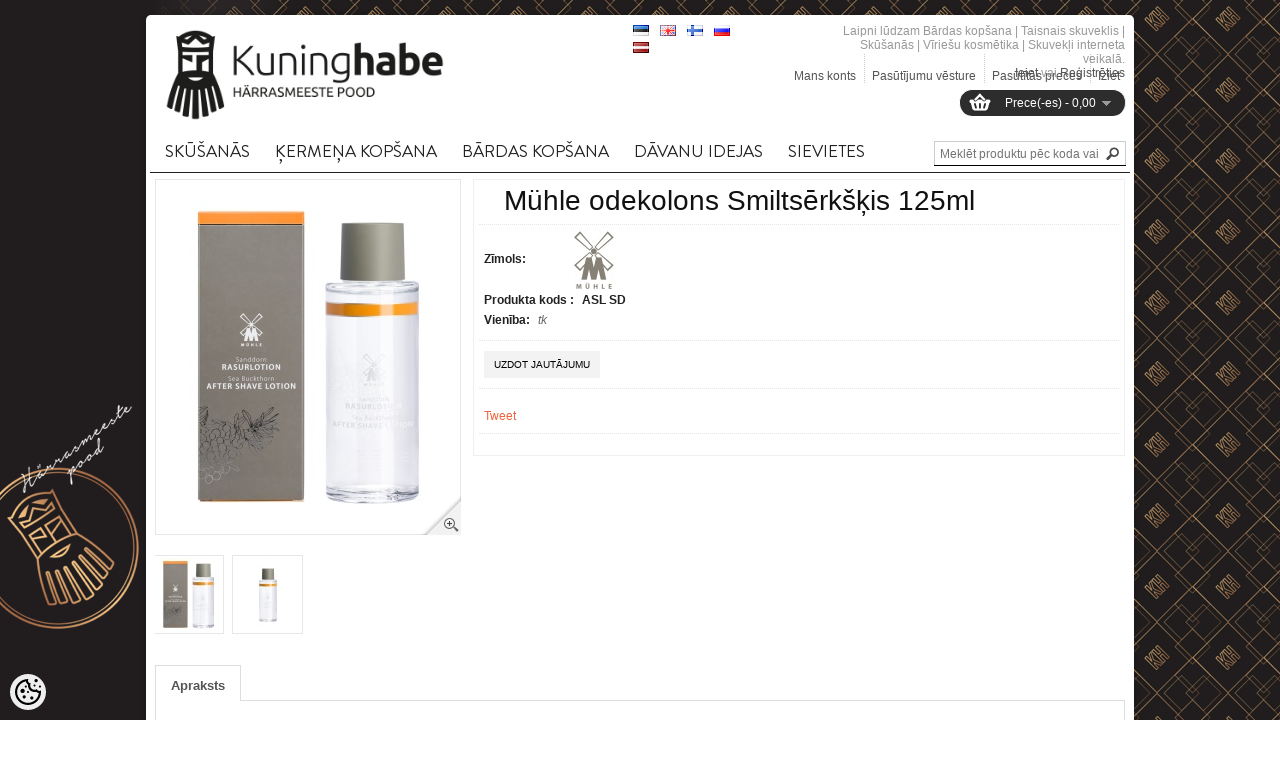

--- FILE ---
content_type: text/html; charset=UTF-8
request_url: https://www.kuninghabe.ee/lv/a/muhle-raseerimisjargne-habemevesi-astelpaju-125ml
body_size: 20800
content:
<!DOCTYPE html>
<html dir="ltr" lang="lv">
<head>
<meta charset="utf-8">
<title>Mühle odekolons Smiltsērkšķis 125ml @ Bārdas kopšana | Taisnais skuveklis | Skūšanās | Vīriešu kosmētika | Skuvekļi</title>

<meta name="keywords" content="" />
<meta name="description" content="Mühle odekolons Smiltsērkšķis 125ml  Produkts ir atsvaidzinošs un nomierinošs un satur antiseptiskus līdzekļus, kas novērš infekcijas. Produkts tiek lietots pēc skūšanās. Produktam ir patīkams citrusaugļu aromāts." />
<meta name="author" content="Bārdas kopšana | Taisnais skuveklis | Skūšanās | Vīriešu kosmētika | Skuvekļi" />
<meta name="generator" content="ShopRoller.com" />

<meta property="og:type" content="website" />
<meta property="og:title" content="Mühle odekolons Smiltsērkšķis 125ml" />
<meta property="og:image" content="https://www.kuninghabe.ee/media/barber/.product-image/large/M%C3%BChle%20skincare/Raseerimisj%C3%A4rgne%20habemevesi%20Astelpaju.jpg" />
<meta property="og:url" content="https://www.kuninghabe.ee/lv/a/muhle-raseerimisjargne-habemevesi-astelpaju-125ml" />
<meta property="og:site_name" content="Bārdas kopšana | Taisnais skuveklis | Skūšanās | Vīriešu kosmētika | Skuvekļi" />

<meta http-equiv="X-UA-Compatible" content="IE=edge,chrome=1" />
<meta name="viewport" content="width=device-width, initial-scale=1.0" />
<link rel="stylesheet" type="text/css" href="//fonts.googleapis.com/css?family=PT Sans">
<!--[if lt IE 9]>
	<script src="https://html5shiv.googlecode.com/svn/trunk/html5.js"></script>
<![endif]-->

<base href="https://www.kuninghabe.ee/" />

<link href="https://www.kuninghabe.ee/media/barber/logod/Uus logo/Logo square.png" rel="icon" /> 

<link rel="stylesheet" href="https://www.kuninghabe.ee/skin/shoppa/css/all-2922.css" type="text/css" media="screen" />

<!--[if IE 7]>
<link rel="stylesheet" type="text/css" href="https://www.kuninghabe.ee/skin/shoppa/css/ie7.css" />
<![endif]-->

<script src="//ajax.googleapis.com/ajax/libs/jquery/1.7.1/jquery.min.js"></script>
<script>window.jQuery || document.write(unescape('%3Cscript src="catalog/view/javascript/jquery/jquery-1.7.1.min.js" %3E%3C/script%3E'))</script>

<script src="//ajax.googleapis.com/ajax/libs/jqueryui/1.8.16/jquery-ui.min.js"></script>

<script type="text/javascript" src="https://www.kuninghabe.ee/skin/shoppa/js/all-2922.js"></script>

<!-- Megamenu -->
<link href="https://www.kuninghabe.ee/media/barber/assets/megamenu/css/megamenu.css" rel="stylesheet">
<script src="https://www.kuninghabe.ee/media/barber/assets/megamenu/js/megamenu_plugins.js" type="text/javascript"></script>
<script src="https://www.kuninghabe.ee/media/barber/assets/megamenu/js/megamenu.js" type="text/javascript"></script>


<script>
$(document).ready(function($){
    $('.megamenu').megaMenuCompleteSet({
        menu_speed_show : 0, // Time (in milliseconds) to show a drop down
        menu_speed_hide : 0, // Time (in milliseconds) to hide a drop down
        menu_speed_delay : 0, // Time (in milliseconds) before showing a drop down
        menu_effect : 'hover_fade', // Drop down effect, choose between 'hover_fade', 'hover_slide', etc.
        menu_click_outside : 1, // Clicks outside the drop down close it (1 = true, 0 = false)
        menu_show_onload : 0, // Drop down to show on page load (type the number of the drop down, 0 for none)
        menu_responsive:1 // 1 = Responsive, 0 = Not responsive
    });
});
</script>


<style type="text/css">
	#colorbox, #cboxOverlay, #cboxWrapper { z-index:9999999; }
	#header-notifications { font-family: 'PT Sans', sans-serif !important; }
	#menu > ul > li > a { font-family: 'PT Sans', sans-serif !important; font-size: 14px; }
	#menu > ul > li ul > li > a { font-family: 'PT Sans', sans-serif !important; font-size: 14px; }
	#menu > ul > li ul > li > a:hover { font-family: 'PT Sans', sans-serif !important; font-size: 14px;}
	.box .box-heading span { font-family: 'PT Sans', sans-serif !important; }
	h1, h2, h3, h4, h5, h6 { font-family: 'PT Sans', sans-serif !important; }
	.product-grid .name a { font-family: 'PT Sans', sans-serif !important; }
	.product-grid .name a:hover { font-family: 'PT Sans', sans-serif !important; }
	.product-list .name a { font-family: 'PT Sans', sans-serif !important; }
	.box-product .name a { font-family: 'PT Sans', sans-serif !important; }
	.box-product .name a:hover { font-family: 'PT Sans', sans-serif !important; }
	#footer .column b { font-family: 'PT Sans', sans-serif !important; }

	body { background: 	 url('https://www.kuninghabe.ee/skin/shoppa/image/bg-patterns/plaid.png'); }
	#menu { border-bottom: 3px solid #ED643F; }
	.featured .box-heading h3 { border-bottom: 3px solid #ED643F; }
	.latest .box-heading h3 { border-bottom: 3px solid #ED643F; }
	.box .box-heading h3 { border-bottom: 3px solid #ED643F; }
	#footer .titl { border-bottom: 1px solid #ED643F; }
	#footer h3 { border-bottom: 2px solid #ED643F; }
    #home-featured-list .featured-item:hover .name a { color: #ED643F; }
    #home-featured-pagination a.selected { background: #ED643F; }
    #home-latest-list .latest-item:hover .name a { color: #ED643F; }
    #home-latest-pagination a.selected { background: #ED643F; }
	a, a:visited, a b { color: #ED643F; }
	body a { color: #ED643F; text-decoration: none; }
	.box-product > div:hover .name a { color: #ED643F !important; }
	.product-filter .product-compare a { color: #ED643F; }
	.product-grid > div:hover .name a { color: #ED643F !important; }
	.product-grid .name a:hover { color: #ED643F !important; }
	.product-list > div:hover .name a { color: #ED643F !important; }
	.product-list .name a:hover { color: #ED643F !important; }
	.box-product .name a { color: #ED643F; }
	a.button:hover, input.button:hover { background: #ED643F; }
</style>

<link href="https://fonts.googleapis.com/css?family=Muli:400,700" rel="stylesheet">


<script type='text/javascript'>/* <![CDATA[ */
	var _smartad = _smartad || new Object(); _smartad.page_id=Math.floor(Math.random()*10000001);
	if(!_smartad.prop) {  _smartad.prop='screen_width='+(document.documentElement.clientWidth || document.getElementsByTagName('body')[0].clientWidth)+decodeURIComponent('%26screen_height=')+(document.documentElement.clientHeight || document.getElementsByTagName('body')[0].clientHeight)+decodeURIComponent('%26os=')+navigator.platform+decodeURIComponent('%26refurl=')+encodeURIComponent(document.referrer||'')+decodeURIComponent('%26pageurl=')+encodeURIComponent(document.URL||'')+decodeURIComponent('%26rnd=')+ new Date().getTime(); }
	(function() {
		if (_smartad.space){
			_smartad.space += ',0c65de5b-775e-4614-a02c-1673ae13556e';
		}else{
			_smartad.space = '0c65de5b-775e-4614-a02c-1673ae13556e';
			_smartad.type='onload';
			var f=function(){
				var d = document, b = d.body || d.documentElement || d.getElementsByTagName('BODY')[0],n = b.firstChild, s = d.createElement('SCRIPT');
				s.type = 'text/javascript',s.language = 'javascript',s.async = true,s.charset='UTF-8';
				s.src=location.protocol+'//serving.bepolite.eu/script?space='+_smartad.space+decodeURIComponent('%26type=')+_smartad.type+decodeURIComponent('%26page_id=')+_smartad.page_id+decodeURIComponent('%26')+_smartad.prop;
				n?b.insertBefore(s, n):b.appendChild(s);
			};
			if(document.readyState==='complete'){
				f();
				delete _smartad.space;
			}else{
				if(window.addEventListener){ 
					window.addEventListener('load',f,false);
				}else if(window.attachEvent){
					window.attachEvent('onload',f);
				}
			}
		}
	})();
/* ]]> */</script>
<!-- Facebook Pixel Code -->
<script>
!function(f,b,e,v,n,t,s)
{if(f.fbq)return;n=f.fbq=function(){n.callMethod?
n.callMethod.apply(n,arguments):n.queue.push(arguments)};
if(!f._fbq)f._fbq=n;n.push=n;n.loaded=!0;n.version='2.0';
n.queue=[];t=b.createElement(e);t.async=!0;
t.src=v;s=b.getElementsByTagName(e)[0];
s.parentNode.insertBefore(t,s)}(window, document,'script',
'https://connect.facebook.net/en_US/fbevents.js');
fbq('init', '468958910153350');
fbq('track', 'PageView');
</script>
<noscript><img height="1" width="1" style="display:none"
src="https://www.facebook.com/tr?id=468958910153350&ev=PageView&noscript=1"
/></noscript>
<!-- End Facebook Pixel Code -->




            <!-- Global Site Tag (gtag.js) - Google Analytics -->
        <script type="text/javascript">
            window.dataLayer = window.dataLayer || [];
            function gtag(){dataLayer.push(arguments);}
            gtag('consent', 'default', {
                'ad_user_data': 'denied',
                'ad_personalization': 'denied',
                'ad_storage': 'denied',
                'analytics_storage': 'denied',
                'wait_for_update': 500,
              });
            gtag('js', new Date());

            gtag('config', 'UA-58712119-1' );
        </script>
        <script type="text/javascript" async src="https://www.googletagmanager.com/gtag/js?id=UA-58712119-1"></script>
        <script>
        /*
         *   Called when consent changes. Assumes that consent object contains keys which
         *   directly correspond to Google consent types.
         */
        const googleUserConsentListener = function() {
            let consent = this.options;
            gtag('consent', 'update', {
                'ad_user_data': consent.marketing,
                'ad_personalization': consent.marketing,
                'ad_storage': consent.marketing,
                'analytics_storage': consent.analytics
            });
        };

        $('document').ready(function(){
            Roller.Events.on('onUserConsent', googleUserConsentListener);
        });
    </script>
    <!-- Global Site Tag (gtag.js) - Google Analytics Events -->
            <script type="text/javascript"">
                    gtag('event', 'view_item', {"currency":"EUR","value":25.82,"items":[{"item_id":"ASL SD","item_name":"Mühle odekolons Smiltsērkšķis 125ml","item_brand":"Mühle","price":25.82,"discount":0,"item_category":"Skūšanās"}]});
                </script>
    
    <!-- Global Site Tag (gtag.js) - Google Analytics Event listeners -->
	


<style id="shoproller-custom-fonts" type="text/css">
@font-face {
    font-family: bodonitown;
    src: url(https://www.kuninghabe.ee/media/barber/assets/Bodonitown.ttf);
}
</style>
<style id="tk-theme-configurator-css" type="text/css">
body { background-image:url(https://www.kuninghabe.ee/skin/base/backgrounds/43.png); }
body { background-color:#F8F8FA; }
#content { font-family:Verdana,Geneva,sans-serif; }
#content, .product-info .description, .product-info #wishlist-links a, .product-info .product-attributes-wrap { font-size:12px; }
#content { color:#080808; }
h1,h2,h3,h4,h5,h6,.box .box-heading h3 { font-family:Verdana,Geneva,sans-serif !important; }
h1,h2,h3,h4,h5,h6 { color:#121111 !important; }
#menu{ background-color:#ffffff; }
#menu > ul > li > a { color:#191717; }
#menu > ul > li:hover > a { background-color:#f7784f; }
#menu > ul > li:hover > a { color:#332828; }
#menu > ul > li > a { font-size:12px; }
#menu > ul > li  div { background-color:#211e1e; }
#menu > ul > li ul > li > a { color:#fff; }
#menu > ul > li ul > li > a { font-size:13px; }
.box .box-heading h3 { color:#513847 !important; }
.box .box-heading h3 { font-size:16px; }
.box .box-heading h3 { border-color:#ED643F !important; }
.box-category > ul > li > a,.box-category > ul > li ul > li > a, .box-category a  { color:#333333 !important; }
.box-category a:hover { color:#eb5636 !important; }
a.button, input.button, button.button, .box-product > div .cart a.button, .box-product > div .cart input.button, .product-grid > div 
											.cart a.button, .product-grid > div .cart input.button, .product-list > div .cart a.button, 
											.product-list > div .cart input.button, .button.gray { background-color:#f3f3f3; }
a.button, input.button, button.button, .box-product > div .cart a.button, .box-product > div .cart input.button, .product-grid > div 
											.cart a.button, .product-grid > div .cart input.button, .product-list > div .cart a.button, 
											.product-list > div .cart input.button, .button.gray { color:#555 !important; }
a.button:hover, input.button:hover, button.button:hover, .box-product > div .cart a.button:hover, .box-product > div .cart input.button:hover, 
											.product-grid > div .cart a.button:hover, .product-grid > div .cart input.button:hover, 
											.product-list > div .cart a.button:hover, .product-list > div .cart input.button:hover { background-color:#ed5c2d; }
a.button:hover, input.button:hover, button.button:hover, .box-product > div .cart a.button:hover, .box-product > div .cart input.button:hover, 
											.product-grid > div .cart a.button:hover, .product-grid > div .cart input.button:hover, 
											.product-list > div .cart a.button:hover, .product-list > div .cart input.button:hover { color:#ffffff; }
.button, input.button, button.button, .box-product > div .cart a.button, .box-product > div .cart input.button, .product-grid > div 
											.cart a.button, .product-grid > div .cart input.button, .product-list > div .cart a.button, 
											.product-list > div .cart input.button, .button.gray { font-size:12px; }
.product-list .price, .product-grid .price, .home-featured-list .featured-description .price { color:#555; }
.product-list .price-old, .product-grid .price-old, .home-featured-list .featured-description .price-old { color:#F00; }
.product-list .price, .product-grid .price, .home-featured-list .featured-description .price  { font-size:16px !important; }
.product-list .price-old, .product-grid .price-old, .home-featured-list .featured-description .price-old { font-size:12px; }
.product-info .price { color:#333; }
.product-info .price-old { color:#676767; }
.product-info .price { font-size:22px; }
.product-info .price-old { font-size:18px; }
.pagination .links a { color:#fff; }
.pagination .links a { border-color:#777; }
.pagination .links a:hover { background-color:#888; }
.pagination .links a:hover { color:#fff; }
.pagination .links a:hover { border-color:#777; }
.pagination .links b { background-color:#555; }
.pagination .links b { color:#fff; }
.pagination .links b { border-color:#444; }
#header #cart .heading, #header #cart .heading a span#cart-total { background-color:#2e2d2d; }
#footer { background-color:#262323; }
#footer h3 { color:#ffffff; }
#footer .column a { color:#777; }
#footer .column a:hover { color:#777; }
</style>
<style id="tk-custom-css" type="text/css">
/* Fontide import */
@font-face {
	font-family: 'Sackers Gothic Std';
	src: url('https://www.kuninghabe.ee/media/barber/assets/SackersGothicStd-Medium.eot');
	src: url('https://www.kuninghabe.ee/media/barber/assets/SackersGothicStd-Medium.eot?#iefix') format('embedded-opentype'),
		url('https://www.kuninghabe.ee/media/barber/assets/SackersGothicStd-Medium.woff2') format('woff2'),
		url('https://www.kuninghabe.ee/media/barber/assets/SackersGothicStd-Medium.woff') format('woff'),
		url('https://www.kuninghabe.ee/media/barber/assets/SackersGothicStd-Medium.ttf') format('truetype'),
		url('https://www.kuninghabe.ee/media/barber/assets/SackersGothicStd-Medium.svg#SackersGothicStd-Medium') format('svg');
	font-weight: 500;
	font-style: normal;
}

@font-face {
	font-family: 'Sackers Gothic Std';
	src: url('https://www.kuninghabe.ee/media/barber/assets/SackersGothicStd-Light.eot');
	src: url('https://www.kuninghabe.ee/media/barber/assets/SackersGothicStd-Light.eot?#iefix') format('embedded-opentype'),
		url('https://www.kuninghabe.ee/media/barber/assets/SackersGothicStd-Light.woff2') format('woff2'),
		url('https://www.kuninghabe.ee/media/barber/assets/SackersGothicStd-Light.woff') format('woff'),
		url('https://www.kuninghabe.ee/media/barber/assets/SackersGothicStd-Light.ttf') format('truetype'),
		url('https://www.kuninghabe.ee/media/barber/assets/SackersGothicStd-Light.svg#SackersGothicStd-Light') format('svg');
	font-weight: 300;
	font-style: normal;
}

@font-face {
	font-family: 'Sackers Gothic Std';
	src: url('https://www.kuninghabe.ee/media/barber/assets/SackersGothicStd-Heavy.eot');
	src: url('https://www.kuninghabe.ee/media/barber/assets/SackersGothicStd-Heavy.eot?#iefix') format('embedded-opentype'),
		url('https://www.kuninghabe.ee/media/barber/assets/SackersGothicStd-Heavy.woff2') format('woff2'),
		url('https://www.kuninghabe.ee/media/barber/assets/SackersGothicStd-Heavy.woff') format('woff'),
		url('https://www.kuninghabe.ee/media/barber/assets/SackersGothicStd-Heavy.ttf') format('truetype'),
		url('https://www.kuninghabe.ee/media/barber/assets/SackersGothicStd-Heavy.svg#SackersGothicStd-Heavy') format('svg');
	font-weight: 900;
	font-style: normal;
}

@font-face {
	font-family: Brandon Grotesque;
	src: url('https://www.kuninghabe.ee/media/barber/assets/BrandonGrotesque-Regular.ttf') format('truetype');
	font-weight: 300;
	font-style: normal;
}

@font-face {
	font-family: Brandon Grotesque;
	src: url('https://www.kuninghabe.ee/media/barber/assets/BrandonGrotesque-Regular.ttf') format('truetype');
	font-weight: 900;
	font-style: normal;
}


#header .links a {
    padding: 15px 0px 0px 7px;
}
#header #logo { top:10px; }
#header #logo img { max-height:95px; }

#menu > ul > li > a { font-weight:bold;  }


.image #wrap{
	z-index:99 !important;	
}




#footer { background:#060606; border-top:0 none; border-bottom:0 none; }
#footer .titl { border-bottom:1px solid #ffffff; }
#footer h3 { border-bottom:0 none; color:#ffffff !important; }
#footer .column a { color:#ffffff; }
#footer .column .address,
#footer .column .phone,
#footer .column .email { background:none; padding-left:0; color:#ffffff; }
#base-container { border-top:0 none; background:#060606; padding:0 5px 10px; }

.product-info > .left + .right { background:#ffffff; }
.product-info .description a {
    text-decoration: none;
}

/* Slider and banners */
.camera_wrap {
    margin-bottom: 0;
}
.frontpage_banner_1 p{
    margin-top: -6px;	
}


body {
	background: url(https://www.kuninghabe.ee/media/barber/assets/background_sm.png) no-repeat center center fixed;
    -webkit-background-size: cover;
    -moz-background-size: cover;
    -o-background-size: cover;
    background-size: cover;
}
@media (min-width: 1280px) {
    body {
		background: url(https://www.kuninghabe.ee/media/barber/assets/background_sm.png) no-repeat center center fixed;
    -webkit-background-size: cover;
    -moz-background-size: cover;
    -o-background-size: cover;
    background-size: cover;	
	}
}
@media (min-width: 1440px) {
    body {
		background: url(https://www.kuninghabe.ee/media/barber/assets/background.png) no-repeat center center fixed;
    -webkit-background-size: cover;
    -moz-background-size: cover;
    -o-background-size: cover;
    background-size: cover;	
	}
}

@media (min-width: 1600px) {
    body {
		background: url(https://www.kuninghabe.ee/media/barber/assets/background_bg.png) no-repeat center center fixed;
    -webkit-background-size: cover;
    -moz-background-size: cover;
    -o-background-size: cover;
    background-size: cover;	
	}
}
@media (min-width: 1700px) {
    body {
		background: url(https://www.kuninghabe.ee/media/barber/assets/background_bgg.png) no-repeat center center fixed;
    -webkit-background-size: cover;
    -moz-background-size: cover;
    -o-background-size: cover;
    background-size: cover;	
	}
}

}

body#tinymce{
	background:none;	
}

#tinymce{
	background: none !important;
}

/* Fonts */
.megamenu > li > a {
	font-family: "Brandon Grotesque" !important;
	font-size: 17px !important;
}
#menu > ul > li > a, .megamenu > li > a{
    padding: 10px 15px 10px 15px;
    font-weight: 500 !important;
    font-style: normal !important;
}

.megamenu > li > div h4 > a{
    font-family: 'Sackers Gothic Std';
    font-weight: 900;
    font-style: normal;
    font-size: 13px;	
}

.megamenu > li > div a {
    font-family: 'Sackers Gothic Std';
    font-weight: 300;
    font-style: normal;	
}


#menu > ul > li ul > li > a:hover, #menu > ul > li ul > li > a {
    font-family: muli !important;
    font-size: 12px !important;
    font-weight: normal !important;
}

.featured .box-heading h3 {
    border-bottom: 3px solid #b8b3a8;
}

#home-new-pagination a.selected, #home-onsale-pagination a.selected, #home-category-pagination a.selected {
    background: #bdbdbd;
}


.megamenu_light .megamenu li .dropdown_container, .megamenu_light .megamenu li .dropdown_fullwidth, .megamenu_light .megamenu li .dropdown_flyout li ul {
    border: 0;
    border-top-width: 0;
    background: #fff;
    color: #000;
	border-top:1px solid #000;
}

.megamenu_light .megamenu > li > div a, .megamenu_light .megamenu li ul li, .megamenu_light .megamenu li ol li {
    color: #000;
}

.megamenu > li > a {
    padding: 10px 15px 10px 15px;
}

.megamenu_light_bar .megamenu {
    display: inline-block;
    border-bottom: 1px solid;
    width: 100%;
}

.megamenu_light_bar {
    border-bottom: 0;
}

.megamenu li.tk-category-170 ul li {
    white-space: nowrap;
}

.megamenu li.tk-category-170 .custom_pic img{
    float: right;
    max-width: 80%;
}

#footer{
	position:relative;	
}

#footer .socials .icons{
    width: auto;
    height: auto;
    position: absolute;
    top: 0px;
    right: 0px;	
}

#footer .socials .icons p{
	margin:0;
}

#footer .column.socials a:hover {
    text-decoration: none;
}


#footer .socials .icons p img{
	zoom: 1;
    opacity: 0.7;
	-webkit-transition: opacity 0.3s ease-in-out;
	-moz-transition: opacity 0.3s ease-in-out;
	-ms-transition: opacity 0.3s ease-in-out;
	-o-transition: opacity 0.3s ease-in-out;
	transition: opacity 0.3s ease-in-out;
}

#footer .socials .icons p img:hover{
    opacity: 1;
	-webkit-transition: opacity 0.3s ease-in-out;
	-moz-transition: opacity 0.3s ease-in-out;
	-ms-transition: opacity 0.3s ease-in-out;
	-o-transition: opacity 0.3s ease-in-out;
	transition: opacity 0.3s ease-in-out;
}

/* Footeri muudatused */

#footer {
    background: #141011;
}

#footer .first_column li a{
color:#a6a6a5;
font-family:bodonitown;
font-size:20px;
font-family: "Brandon Grotesque";
}

#footer .first_column li a:hover{
color:#fff;
}

.new_column {
    float: left;
    width: 25%;
    font-family: bodonitown;
    margin-top: 20px;
    list-style-type: none;
}
.second_column.new_column {
    width: 40%;
}

.second_column img {
    max-width: 179px;
    margin-top: 40px;
}

.logo_image{
    float: left;
    position: relative;
    right: 40px;
}

.text_content_footer{
	float:left;
    width: 160px;
}

.title_footer{
	color:#b8b8b8;
	font-size:16px;
	text-transform:uppercase;
    margin-top: 40px;
    margin-bottom: 20px;
	font-family: "Brandon Grotesque";
}

.third_column.new_column{
    margin-left: 35px;	
}

.content_email_phone{
	float:left;
	font-size:16px;
	color:#a6a6a5;
	font-family: "Brandon Grotesque";
}

.content_email_phone .e_mail, .content_email_phone .telephone{
    padding-left: 30px;
    float: left;
    width: 100%;
    padding-bottom: 10px;

}
.content_email_phone .e_mail{
	background: url('https://www.kuninghabe.ee/media/barber/assets/kiri.png');
	background-size: 20px;
    background-repeat: no-repeat;
    background-position-y: 0;	
}

.content_email_phone .telephone{
	background: url('https://www.kuninghabe.ee/media/barber/assets/telefon.png');
	background-size: 20px;
    background-repeat: no-repeat;
    background-position-y: 0;		
}

.copyrights_new{
    color: #bdbdbd;
    float: left;
    width: 80%;
    font-weight: bold;
    font-family: "Brandon Grotesque";
    font-size: 16px;
    margin-top: 10px;
	float:left;
}

.shoproller_badge_new {
    float: right;
    margin-top: 22px;
}

.megamenu img {
    opacity: 1 !important;
}

#footer .column {
    float: left;
    width: 0;
    min-height: 0;
    margin-right: 0;
    padding-right: 0;
}

#tellimiskeskus-badge a{
    color: #ff4200;	
}

#footer{
	margin:-4px -4px;
	background: #0f0d0e;	
}

.footer_base_container {
    height: 25px;
    margin: 0 auto;
    background: #0f0d0e;
    margin-bottom: 20px;
    max-width: 990px;
    position: relative;
    bottom: 30px;
    border-radius: 10px;
	width:100%;
}

.first_column.new_column ul{
	list-style-type:none;
    list-style-type: none;
    padding-left: 5px;
}

#tellimiskeskus-badge{
	display:none;	
}

/* Menüü font 
#menu > ul > li > a, #menu > ul > li ul > li > a, #menu > ul > li ul > li > a:hover{
    font-family: 'bodonitown', sans-serif !important;
}
*/

#menu{
	display:none;	
}

#header {
    margin-bottom: 20px;
}

#header #search {
    top: 122px;
    border-bottom: 1px solid #000;
}

.megamenu > li .megamenu_drop {
    padding-right: 10px;
}

.megamenu_light_bar {
    background: #fff;
    border: 0;
    border-radius: 0;	
}

.megamenu_light_bar .megamenu > li:hover > a {
    color: #fff;
    text-shadow: none;
    background: #ed643f;
}

#menu > ul > li ul > li > a {
    font-size: 13px;
    font-weight: bold;
}

.megamenu_light_bar .megamenu > li:hover > a {
    color: #000;
    text-shadow: none;
    background: #fff;
    border-bottom: 2px solid #000;
}

.megamenu_light_bar .megamenu > li > a {
    border-bottom: 2px solid #fff;
}

.megamenu_light_bar .megamenu > li .megamenu_drop {
    background: #fff;
}

.megamenu_light_bar .megamenu > li > a {
    background: #fff;
}

.manufacturer-list ul{
	width:100%;
}

.manufacturer-list ul li{
    width: 24.5%;
    display: inline-block;
    box-sizing: border-box;
    border: 1px solid #eee;
    padding: 10px 0px;
    text-align: center;
	margin-bottom:5px;	
}

@media only screen and (max-width: 480px) {

	.new_column{
    width: 100% !important;
	}

	.third_column.new_column {
		margin-left: 0;
	}	
	
	.new_column img{
    max-width:100%;
	height:auto;
	}
	
	.logo_image{
    float: left;
    position: relative;
    right: 0px;
	}
	
	.second_column img {
		max-width: 83px !important;
		margin-right: 15px;
	}
	
	.footer_base_container {
    bottom: 20px;
	}


	
}


/*ADDONS*/
	/*QUESTION*/
#question-out-of-stock #stock-str span:first-child{
	display:none;
}

#question-out-of-stock{
	padding: 0;
    margin-right: 10px;
    font-weight: bold;
}

#questions-links{
    display: inline-block;
    text-decoration: none; 
}

#questions-links a{
	float:left;
    color: #000;
	padding: 8px 10px 8px 10px;
    background: #f3f3f3;
    font-family: Arial, Helvetica, sans-serif;
    font-size: 10px;
    font-weight: 400;
    text-transform: uppercase;
}
#questions-links a:hover{
    color: #FFF;
	background:#000;
}
.content-template-content-product_question_popup {
    background: #FFF !important;
    padding: 25px;
    box-sizing: border-box;
    overflow: hidden;
}

</style>

<script type="text/javascript">
if(!Roller) var Roller = {};
Roller.config = new Array();
Roller.config['base_url'] = 'https://www.kuninghabe.ee/lv/';
Roller.config['base_path'] = '/';
Roller.config['cart/addtocart/after_action'] = '1';
Roller.config['skin_url'] = 'https://www.kuninghabe.ee/skin/shoppa/';
Roller.config['translate-fill_required_fields'] = 'Lūdzam aizpildīt visus nepieciešamos laukus ';
Roller.t = {"form_error_fill_required_fields":"L\u016bdzam aizpild\u012bt visus nepiecie\u0161amos laukus ","cart_error_no_items_selected":"Izv\u0113l\u0113ties produktus!"}
$(function()
{
	/* Disable product grid hover animations */
	$('.product-grid > div, .product-list > div').off('mouseenter mouseleave');
	
	/* footer base laius */
	var footer_container_w = $('#footer').width();
	$('.footer_base_container').css('width', footer_container_w + 40 )
	
	/* footer base laius suurendades, vähendades */
	$(window).on('resize', function(){
		var footer_container_w = $('#footer').width();
		$('.footer_base_container').css('width', footer_container_w + 40 )
	});
});

$(document).ready(function()
{
	$('.product_holder_inside .name').equalHeights();
	$("#stock-str").appendTo("#question-out-of-stock");
	$("#outofstock-silt-product").appendTo(".image");
	
	/* Lets calculate megamenu columns */
	$("ul.megamenu .dropdown_container").each(function(){ 
	var count_elements = $(this).find('.col_2');
	var parent_class = $(this).parent().attr('class');
	megamenu_layouts(count_elements.length, parent_class );	
	});		
	
	/* Search click */
	$('.button-search').bind('click', function()
	{
	
			var f = $('#header #searchForm');
			var query = $('#header #filter_name').val();
			
			if(query)
			{
				f.find('input[name="q"]').val( query );
				f.submit();
			}

	});	
	

	
});


function megamenu_layouts(number, parent){

	var parent_columns = $('.megamenu li.'+parent).find('.col_2');
	if ( number == 5 ) {
		parent_columns.removeClass('col_2').addClass('col_3');
		$('.megamenu li.'+parent).find('.custom_pic').removeClass('col_2').addClass('col_12');
	}

	if ( number == 4 ) {
		parent_columns.removeClass('col_2').addClass('col_2');
		$('.megamenu li.'+parent).find('.custom_pic').removeClass('col_2').addClass('col_6');	
	}
	
	if ( number == 3 ) {
		parent_columns.removeClass('col_2').addClass('col_3');
		$('.megamenu li.'+parent).find('.custom_pic').removeClass('col_2').addClass('col_6');
	}		
}

</script>
</head>

<body class="browser-chrome browser-chrome-131.0.0.0 tk-language-lv_LV page-template-page-1column content-template-content-product tk-product-page">
	
<div id="fb-root"></div>
<script type="text/plain" data-category="analytics" async defer crossorigin="anonymous" src="https://connect.facebook.net/lv_LV/sdk.js#xfbml=1&version=v11.0&appId=386731248061277&autoLogAppEvents=1"></script>
	
	<div id="container">
	
				
		<div id="header">
			
<div id="logo">
			<a href="https://www.kuninghabe.ee/lv/home">
			<img src="https://www.kuninghabe.ee/media/barber/kuninghabe/kuninghabe_logo.jpg" alt="Bārdas kopšana | Taisnais skuveklis | Skūšanās | Vīriešu kosmētika | Skuvekļi" title="Bārdas kopšana | Taisnais skuveklis | Skūšanās | Vīriešu kosmētika | Skuvekļi" />
		</a>
	</div>
<form action="#" method="post">
	<div id="language">
		<ul>
			
			<li>
				<a href="https://www.kuninghabe.ee/et" title="Eesti keel">
					<img src="https://www.kuninghabe.ee/skin/shoppa/images/flags/et.png" alt="Eesti keel">
				</a>
			</li>
	
			
			<li>
				<a href="https://www.kuninghabe.ee/en" title="English">
					<img src="https://www.kuninghabe.ee/skin/shoppa/images/flags/en.png" alt="English">
				</a>
			</li>
	
			
			<li>
				<a href="https://www.kuninghabe.ee/fi" title="Soome keel">
					<img src="https://www.kuninghabe.ee/skin/shoppa/images/flags/fi.png" alt="Soome keel">
				</a>
			</li>
	
			
			<li>
				<a href="https://www.kuninghabe.ee/ru" title="Vene keel">
					<img src="https://www.kuninghabe.ee/skin/shoppa/images/flags/ru.png" alt="Vene keel">
				</a>
			</li>
	
			
			<li>
				<a href="https://www.kuninghabe.ee/lv" title="Läti keel">
					<img src="https://www.kuninghabe.ee/skin/shoppa/images/flags/lv.png" alt="Läti keel">
				</a>
			</li>
	
				</ul>
	</div>
</form>

		
	<div id="cart" class="">
		<div class="heading">
			<!-- h4>Shopping Cart</h4 -->
							<a href="https://www.kuninghabe.ee/lv/cart"><span id="cart-total"><span id="cart_total_qty"></span> Prece(-es) - <span id="cart_total_sum">0,00</span></span></a>
					</div>
		<div class="content"></div>
	</div>

<div id="search" class="clearfix">
	<form id="searchForm" action="https://www.kuninghabe.ee/lv/search" method="get">
		
		<div class="button-search"></div>

							<input type="hidden" name="page" value="1" />
		
		<input id="filter_name" type="text" name="q" value="" placeholder="Meklēt produktu pēc koda vai nosaukuma..." onClick="this.select()" />
	</form>
</div>
<div id="welcome">

	Laipni lūdzam Bārdas kopšana | Taisnais skuveklis | Skūšanās | Vīriešu kosmētika | Skuvekļi interneta veikalā.<br/>

		
		<a href="https://www.kuninghabe.ee/lv/login">Ieiet</a>
		vai		<a href="https://www.kuninghabe.ee/lv/account/register">Reģistrēties</a>

		
</div>

<div class="links">
  <a href="https://www.kuninghabe.ee/lv/account/myaccount">Mans konts</a>
  <a href="https://www.kuninghabe.ee/lv/order/list">Pasūtījumu vēsture</a>
  <a href="https://www.kuninghabe.ee/lv/account/products">Pasūtītās preces</a>
  <a href="https://www.kuninghabe.ee/lv/logout">Iziet</a>
</div>
		</div>
		
		
<!-- responsive: phone menu start -->
<div id="phonemenublock" style="display:none">
	<div id="phonemenubutton">Izvēlne</div>
	<select id="phonemenuselect" onchange="location=this.value"> 
						
<option value=""></option> 

		
	<option value="https://www.kuninghabe.ee/lv/c/skusanas">Skūšanās</option>

								
		
				
		<li class="parent level_1 tk-category-88 ">
				<a href="https://www.kuninghabe.ee/lv/c/skuvekli"><span> Skuvekļi</span></a>
                				<div>
					<ul>
																		
		
		
		<li class="level_2 tk-category-208">
			<a class="navi nochild " href="https://www.kuninghabe.ee/lv/c/klasiskie-skuvekli"><span>Klasiskie skuvekļi</span></a>
		</li>

			
		
		<li class="level_2 tk-category-209">
			<a class="navi nochild " href="https://www.kuninghabe.ee/lv/c/mach3r-skuvekli"><span>Mach3® skuvekļi</span></a>
		</li>

			
		
		<li class="level_2 tk-category-210">
			<a class="navi nochild " href="https://www.kuninghabe.ee/lv/c/fusiontm-skuvekli"><span>Fusion™ skuvekļi</span></a>
		</li>

			
		
		<li class="level_2 tk-category-211">
			<a class="navi nochild " href="https://www.kuninghabe.ee/lv/c/taisnais-skuveklis"><span>Taisnais skuveklis</span></a>
		</li>

			
		
		<li class="level_2 tk-category-212">
			<a class="navi nochild " href="https://www.kuninghabe.ee/lv/c/friziera-skuveklis"><span>Friziera skuveklis</span></a>
		</li>

			
		
		<li class="level_2 tk-category-213">
			<a class="navi nochild " href="https://www.kuninghabe.ee/lv/c/matu-griesanas-masinas"><span>Matu griešanas mašīnas</span></a>
		</li>

			
		
		<li class="level_2 tk-category-245">
			<a class="navi nochild " href="https://www.kuninghabe.ee/lv/c/plika-galva"><span>Plika galva</span></a>
		</li>

						</ul>
				</div>
							</li>

				
				
		<li class="parent level_1 tk-category-1 ">
				<a href="https://www.kuninghabe.ee/lv/c/skusanas-otas"><span>Skūšanās otas</span></a>
                				<div>
					<ul>
																		
		
		
		<li class="level_2 tk-category-214">
			<a class="navi nochild " href="https://www.kuninghabe.ee/lv/c/silvertip-badger"><span>Silvertip Badger</span></a>
		</li>

			
		
		<li class="level_2 tk-category-216">
			<a class="navi nochild " href="https://www.kuninghabe.ee/lv/c/fine-badger"><span>Fine Badger</span></a>
		</li>

			
		
		<li class="level_2 tk-category-217">
			<a class="navi nochild " href="https://www.kuninghabe.ee/lv/c/pure-badger"><span>Pure Badger</span></a>
		</li>

			
		
		<li class="level_2 tk-category-218">
			<a class="navi nochild " href="https://www.kuninghabe.ee/lv/c/sintetisks"><span>Sintētisks</span></a>
		</li>

			
		
		<li class="level_2 tk-category-219">
			<a class="navi nochild " href="https://www.kuninghabe.ee/lv/c/kuila-mati"><span>Kuiļa mati</span></a>
		</li>

			
		
		<li class="level_2 tk-category-221">
			<a class="navi nochild " href="https://www.kuninghabe.ee/lv/c/celojumu-skusanas-birste"><span>Ceļojumu skūšanās birste</span></a>
		</li>

			
		
		<li class="level_2 tk-category-220">
			<a class="navi nochild " href="https://www.kuninghabe.ee/lv/c/skusanas-birste-sievietem"><span>Skūšanās birste sievietēm</span></a>
		</li>

						</ul>
				</div>
							</li>

				
				
		<li class="parent level_1 tk-category-6 ">
				<a href="https://www.kuninghabe.ee/lv/c/piederumi"><span>Piederumi</span></a>
                				<div>
					<ul>
																		
		
		
		<li class="level_2 tk-category-16">
			<a class="navi nochild " href="https://www.kuninghabe.ee/lv/c/skusanas-bloda"><span>Skūšanās bļoda</span></a>
		</li>

			
		
		<li class="level_2 tk-category-18">
			<a class="navi nochild " href="https://www.kuninghabe.ee/lv/c/turetaji"><span>Turētāji</span></a>
		</li>

			
		
		<li class="level_2 tk-category-27">
			<a class="navi nochild " href="https://www.kuninghabe.ee/lv/c/ziletes"><span>Žiletes</span></a>
		</li>

			
		
		<li class="level_2 tk-category-29">
			<a class="navi nochild " href="https://www.kuninghabe.ee/lv/c/asinasanai"><span>Asināšanai</span></a>
		</li>

			
		
		<li class="level_2 tk-category-30">
			<a class="navi nochild " href="https://www.kuninghabe.ee/lv/c/dvieli"><span>Dvieļi</span></a>
		</li>

			
		
		<li class="level_2 tk-category-120">
			<a class="navi nochild " href="https://www.kuninghabe.ee/lv/c/par-celojumu"><span>Par ceļojumu</span></a>
		</li>

			
		
		<li class="level_2 tk-category-125">
			<a class="navi nochild " href="https://www.kuninghabe.ee/lv/c/rezerves-dalas"><span>Rezerves daļas</span></a>
		</li>

			
		
		<li class="level_2 tk-category-151">
			<a class="navi nochild " href="https://www.kuninghabe.ee/lv/c/spoguli-skusanai"><span>Spoguļi skūšanai</span></a>
		</li>

						</ul>
				</div>
							</li>

				
				
		<li class="parent level_1 tk-category-167 ">
				<a href="https://www.kuninghabe.ee/lv/c/pirms-skusanas"><span>Pirms skūšanās</span></a>
                				<div>
					<ul>
																		
		
		
		<li class="level_2 tk-category-49">
			<a class="navi nochild " href="https://www.kuninghabe.ee/lv/c/skusanas-ziepes"><span>Skūšanās ziepes</span></a>
		</li>

			
		
		<li class="level_2 tk-category-51">
			<a class="navi nochild " href="https://www.kuninghabe.ee/lv/c/skusanas-kremi"><span>Skūšanās krēmi</span></a>
		</li>

			
		
		<li class="level_2 tk-category-141">
			<a class="navi nochild " href="https://www.kuninghabe.ee/lv/c/skusanas-putas"><span>Skūšanās putas</span></a>
		</li>

			
		
		<li class="level_2 tk-category-118">
			<a class="navi nochild " href="https://www.kuninghabe.ee/lv/c/skusanas-ellas"><span>Skūšanās eļļas</span></a>
		</li>

						</ul>
				</div>
							</li>

				
				
		<li class="parent level_1 tk-category-168 ">
				<a href="https://www.kuninghabe.ee/lv/c/pec-skusanas"><span>Pēc skūšanās</span></a>
                				<div>
					<ul>
																		
		
		
		<li class="level_2 tk-category-55">
			<a class="navi nochild " href="https://www.kuninghabe.ee/lv/c/pecskusanas-lidzeklis"><span>Pēcskūšanās līdzeklis</span></a>
		</li>

			
		
		<li class="level_2 tk-category-112">
			<a class="navi nochild " href="https://www.kuninghabe.ee/lv/c/adas-arstesana"><span>Ādas ārstēšana</span></a>
		</li>

						</ul>
				</div>
							</li>

				
		
		<li class="level_1 tk-category-7">
			<a class="navi nochild " href="https://www.kuninghabe.ee/lv/c/davanu-komplekti"><span>Dāvanu komplekti</span></a>
		</li>

				
	<option value="https://www.kuninghabe.ee/lv/c/kermena-kopsana">Ķermeņa kopšana</option>

								
		
				
		<li class="parent level_1 tk-category-132 ">
				<a href="https://www.kuninghabe.ee/lv/c/kermena-kopsana-1"><span>Ķermeņa kopšana</span></a>
                				<div>
					<ul>
																		
		
		
		<li class="level_2 tk-category-176">
			<a class="navi nochild " href="https://www.kuninghabe.ee/lv/c/ziepes"><span>Ziepes</span></a>
		</li>

			
		
		<li class="level_2 tk-category-178">
			<a class="navi nochild " href="https://www.kuninghabe.ee/lv/c/dusas-zelejas"><span>Dušas želejas</span></a>
		</li>

			
		
		<li class="level_2 tk-category-179">
			<a class="navi nochild " href="https://www.kuninghabe.ee/lv/c/dezodoranti"><span>Dezodoranti</span></a>
		</li>

			
		
		<li class="level_2 tk-category-180">
			<a class="navi nochild " href="https://www.kuninghabe.ee/lv/c/viriesu-smarzas"><span>Vīriešu smaržas</span></a>
		</li>

			
		
		<li class="level_2 tk-category-181">
			<a class="navi nochild " href="https://www.kuninghabe.ee/lv/c/kermena-skrubji"><span>Ķermeņa skrubji</span></a>
		</li>

			
		
		<li class="level_2 tk-category-182">
			<a class="navi nochild " href="https://www.kuninghabe.ee/lv/c/adas-kremi"><span>Ādas krēmi</span></a>
		</li>

			
		
		<li class="level_2 tk-category-184">
			<a class="navi nochild " href="https://www.kuninghabe.ee/lv/c/vannas-sals"><span>Vannas sāls</span></a>
		</li>

			
		
		<li class="level_2 tk-category-185">
			<a class="navi nochild " href="https://www.kuninghabe.ee/lv/c/tetovejumi"><span>Tetovējumi</span></a>
		</li>

			
		
		<li class="level_2 tk-category-205">
			<a class="navi nochild " href="https://www.kuninghabe.ee/lv/c/mutes-kopsana"><span>Mutes kopšana</span></a>
		</li>

			
		
		<li class="level_2 tk-category-238">
			<a class="navi nochild " href="https://www.kuninghabe.ee/lv/c/vispareja-apkope"><span>Vispārējā apkope</span></a>
		</li>

			
		
		<li class="level_2 tk-category-232">
			<a class="navi nochild " href="https://www.kuninghabe.ee/lv/c/dezinfekcijas"><span>Dezinfekcijas</span></a>
		</li>

			
		
		<li class="level_2 tk-category-187">
			<a class="navi nochild " href="https://www.kuninghabe.ee/lv/c/komplekti-2"><span>Komplekti</span></a>
		</li>

						</ul>
				</div>
							</li>

				
				
		<li class="parent level_1 tk-category-89 ">
				<a href="https://www.kuninghabe.ee/lv/c/sejas-kopsana"><span>Sejas kopšana</span></a>
                				<div>
					<ul>
																		
		
		
		<li class="level_2 tk-category-171">
			<a class="navi nochild " href="https://www.kuninghabe.ee/lv/c/sejas-kremi"><span>Sejas krēmi</span></a>
		</li>

			
		
		<li class="level_2 tk-category-172">
			<a class="navi nochild " href="https://www.kuninghabe.ee/lv/c/sejas-mazgasana"><span>Sejas mazgāšana</span></a>
		</li>

			
		
		<li class="level_2 tk-category-173">
			<a class="navi nochild " href="https://www.kuninghabe.ee/lv/c/sejas-skrubji"><span>Sejas skrubji</span></a>
		</li>

			
		
		<li class="level_2 tk-category-174">
			<a class="navi nochild " href="https://www.kuninghabe.ee/lv/c/lupu-balzami"><span>Lūpu balzami</span></a>
		</li>

			
		
		<li class="level_2 tk-category-237">
			<a class="navi nochild " href="https://www.kuninghabe.ee/lv/c/deguna-kopsana"><span>Deguna kopšana</span></a>
		</li>

			
		
		<li class="level_2 tk-category-175">
			<a class="navi nochild " href="https://www.kuninghabe.ee/lv/c/komplekti-1"><span>Komplekti</span></a>
		</li>

						</ul>
				</div>
							</li>

				
				
		<li class="parent level_1 tk-category-152 ">
				<a href="https://www.kuninghabe.ee/lv/c/matu-kopsana"><span>Matu kopšana</span></a>
                				<div>
					<ul>
																		
		
		
		<li class="level_2 tk-category-188">
			<a class="navi nochild " href="https://www.kuninghabe.ee/lv/c/sampuni"><span>Šampūni</span></a>
		</li>

			
		
		<li class="level_2 tk-category-189">
			<a class="navi nochild " href="https://www.kuninghabe.ee/lv/c/kondicionieri"><span>Kondicionieri</span></a>
		</li>

			
		
		<li class="level_2 tk-category-190">
			<a class="navi nochild " href="https://www.kuninghabe.ee/lv/c/matu-pomades"><span>Matu pomādes</span></a>
		</li>

			
		
		<li class="level_2 tk-category-191">
			<a class="navi nochild " href="https://www.kuninghabe.ee/lv/c/juras-sali"><span>Jūras sāļi</span></a>
		</li>

			
		
		<li class="level_2 tk-category-231">
			<a class="navi nochild " href="https://www.kuninghabe.ee/lv/c/matu-kemmes"><span>Matu ķemmes</span></a>
		</li>

			
		
		<li class="level_2 tk-category-239">
			<a class="navi nochild " href="https://www.kuninghabe.ee/lv/c/matu-zavetaji"><span>Matu žāvētāji</span></a>
		</li>

			
		
		<li class="level_2 tk-category-244">
			<a class="navi nochild " href="https://www.kuninghabe.ee/lv/c/plika-galva-1"><span>Plika galva</span></a>
		</li>

			
		
		<li class="level_2 tk-category-230">
			<a class="navi nochild " href="https://www.kuninghabe.ee/lv/c/komplekti"><span>Komplekti</span></a>
		</li>

						</ul>
				</div>
							</li>

					
	<option value="https://www.kuninghabe.ee/lv/c/bardas-kopsana">Bārdas kopšana</option>

								
		
				
		<li class="parent level_1 tk-category-169 ">
				<a href="https://www.kuninghabe.ee/lv/c/bardas-kopsana-1"><span>Bārdas kopšana</span></a>
                				<div>
					<ul>
																		
		
		
		<li class="level_2 tk-category-46">
			<a class="navi nochild " href="https://www.kuninghabe.ee/lv/c/bardas-ellas"><span>Bārdas eļļas</span></a>
		</li>

			
		
		<li class="level_2 tk-category-115">
			<a class="navi nochild " href="https://www.kuninghabe.ee/lv/c/bardas-balzami"><span>Bārdas balzami</span></a>
		</li>

			
		
		<li class="level_2 tk-category-47">
			<a class="navi nochild " href="https://www.kuninghabe.ee/lv/c/bardas-sampuni"><span>Bārdas šampūni</span></a>
		</li>

			
		
		<li class="level_2 tk-category-147">
			<a class="navi nochild " href="https://www.kuninghabe.ee/lv/c/bardas-kondicionieri"><span>Bārdas kondicionieri</span></a>
		</li>

			
		
		<li class="level_2 tk-category-116">
			<a class="navi nochild " href="https://www.kuninghabe.ee/lv/c/bardas-kemmes"><span>Bārdas ķemmes</span></a>
		</li>

			
		
		<li class="level_2 tk-category-159">
			<a class="navi nochild " href="https://www.kuninghabe.ee/lv/c/bardas-birstes"><span>Bārdas birstes</span></a>
		</li>

			
		
		<li class="level_2 tk-category-148">
			<a class="navi nochild " href="https://www.kuninghabe.ee/lv/c/bardas-skeres"><span>Bārdas šķēres</span></a>
		</li>

			
		
		<li class="level_2 tk-category-131">
			<a class="navi nochild " href="https://www.kuninghabe.ee/lv/c/bardas-ziepes"><span>Bārdas ziepes</span></a>
		</li>

			
		
		<li class="level_2 tk-category-243">
			<a class="navi nochild " href="https://www.kuninghabe.ee/lv/c/bardas-vitamini"><span>Bārdas vitamīni</span></a>
		</li>

			
		
		<li class="level_2 tk-category-246">
			<a class="navi nochild " href="https://www.kuninghabe.ee/lv/c/bardas-augsana"><span>Bārdas augšana</span></a>
		</li>

			
		
		<li class="level_2 tk-category-257">
			<a class="navi nochild " href="https://www.kuninghabe.ee/lv/c/bardas-taisnotaji"><span>Bārdas taisnotāji</span></a>
		</li>

			
		
		<li class="level_2 tk-category-149">
			<a class="navi nochild " href="https://www.kuninghabe.ee/lv/c/komplekti-3"><span>Komplekti</span></a>
		</li>

						</ul>
				</div>
							</li>

				
				
		<li class="parent level_1 tk-category-57 ">
				<a href="https://www.kuninghabe.ee/lv/c/usu-kopsana"><span>Ūsu kopšana</span></a>
                				<div>
					<ul>
																		
		
		
		<li class="level_2 tk-category-58">
			<a class="navi nochild " href="https://www.kuninghabe.ee/lv/c/usu-vaski"><span>Ūsu vaski</span></a>
		</li>

			
		
		<li class="level_2 tk-category-111">
			<a class="navi nochild " href="https://www.kuninghabe.ee/lv/c/usu-sampuni"><span>Ūsu šampūni</span></a>
		</li>

			
		
		<li class="level_2 tk-category-117">
			<a class="navi nochild " href="https://www.kuninghabe.ee/lv/c/usu-kemmes"><span>Ūsu ķemmes</span></a>
		</li>

			
		
		<li class="level_2 tk-category-157">
			<a class="navi nochild " href="https://www.kuninghabe.ee/lv/c/komplekti-4"><span>Komplekti</span></a>
		</li>

						</ul>
				</div>
							</li>

					
	<option value="https://www.kuninghabe.ee/lv/c/davanu-idejas"> Dāvanu idejas</option>

								
		
		
		<li class="level_1 tk-category-196">
			<a class="navi nochild " href="https://www.kuninghabe.ee/lv/c/skusanas-komplekti"><span>Skūšanās komplekti</span></a>
		</li>

			
		
		<li class="level_1 tk-category-197">
			<a class="navi nochild " href="https://www.kuninghabe.ee/lv/c/bardas-komplekti"><span>Bārdas komplekti</span></a>
		</li>

			
		
		<li class="level_1 tk-category-160">
			<a class="navi nochild " href="https://www.kuninghabe.ee/lv/c/piederumi-1"><span>Piederumi</span></a>
		</li>

			
		
		<li class="level_1 tk-category-200">
			<a class="navi nochild " href="https://www.kuninghabe.ee/lv/c/ziemassvetkiem"><span>Ziemassvētkiem</span></a>
		</li>

			
		
		<li class="level_1 tk-category-201">
			<a class="navi nochild " href="https://www.kuninghabe.ee/lv/c/sievietes-2"><span>Sievietes</span></a>
		</li>

				
	<option value="https://www.kuninghabe.ee/lv/c/sievietes">Sievietes</option>

								
		
		
		<li class="level_1 tk-category-247">
			<a class="navi nochild " href="https://www.kuninghabe.ee/lv/c/sieviesu-smarzas"><span>Sieviešu smaržas</span></a>
		</li>

			
		
		<li class="level_1 tk-category-248">
			<a class="navi nochild " href="https://www.kuninghabe.ee/lv/c/ziepes-1"><span>Ziepes</span></a>
		</li>

			
		
		<li class="level_1 tk-category-249">
			<a class="navi nochild " href="https://www.kuninghabe.ee/lv/c/skusanas-1"><span>Skūšanās</span></a>
		</li>

			
		
		<li class="level_1 tk-category-254">
			<a class="navi nochild " href="https://www.kuninghabe.ee/lv/c/matu-kopsana-1"><span>Matu kopšana</span></a>
		</li>

			
		
		<li class="level_1 tk-category-250">
			<a class="navi nochild " href="https://www.kuninghabe.ee/lv/c/adas-aprupe"><span>Ādas aprūpe</span></a>
		</li>

			
		
		<li class="level_1 tk-category-251">
			<a class="navi nochild " href="https://www.kuninghabe.ee/lv/c/sejas-kopsana-1"><span>Sejas kopšana</span></a>
		</li>

			
		
		<li class="level_1 tk-category-252">
			<a class="navi nochild " href="https://www.kuninghabe.ee/lv/c/nagu-kopsana"><span>Nagu kopšana</span></a>
		</li>

			
		
		<li class="level_1 tk-category-253">
			<a class="navi nochild " href="https://www.kuninghabe.ee/lv/c/piederumi-2"><span>Piederumi</span></a>
		</li>

			
		
		<li class="level_1 tk-category-255">
			<a class="navi nochild " href="https://www.kuninghabe.ee/lv/c/komplekti-5"><span>Komplekti</span></a>
		</li>

			</select> 
</div>
<!-- responsive: phone menu end -->

<div id="menu">
	<ul>
								
		
				
		<li class="parent level_0 tk-category-43 ">
				<a href="https://www.kuninghabe.ee/lv/c/skusanas"><span>Skūšanās</span></a>
                				<div>
					<ul>
																		
		
				
		<li class="parent level_1 tk-category-88 ">
				<a href="https://www.kuninghabe.ee/lv/c/skuvekli"><span> Skuvekļi</span></a>
                				<div>
					<ul>
																		
		
		
		<li class="level_2 tk-category-208">
			<a class="navi nochild " href="https://www.kuninghabe.ee/lv/c/klasiskie-skuvekli"><span>Klasiskie skuvekļi</span></a>
		</li>

			
		
		<li class="level_2 tk-category-209">
			<a class="navi nochild " href="https://www.kuninghabe.ee/lv/c/mach3r-skuvekli"><span>Mach3® skuvekļi</span></a>
		</li>

			
		
		<li class="level_2 tk-category-210">
			<a class="navi nochild " href="https://www.kuninghabe.ee/lv/c/fusiontm-skuvekli"><span>Fusion™ skuvekļi</span></a>
		</li>

			
		
		<li class="level_2 tk-category-211">
			<a class="navi nochild " href="https://www.kuninghabe.ee/lv/c/taisnais-skuveklis"><span>Taisnais skuveklis</span></a>
		</li>

			
		
		<li class="level_2 tk-category-212">
			<a class="navi nochild " href="https://www.kuninghabe.ee/lv/c/friziera-skuveklis"><span>Friziera skuveklis</span></a>
		</li>

			
		
		<li class="level_2 tk-category-213">
			<a class="navi nochild " href="https://www.kuninghabe.ee/lv/c/matu-griesanas-masinas"><span>Matu griešanas mašīnas</span></a>
		</li>

			
		
		<li class="level_2 tk-category-245">
			<a class="navi nochild " href="https://www.kuninghabe.ee/lv/c/plika-galva"><span>Plika galva</span></a>
		</li>

						</ul>
				</div>
							</li>

				
				
		<li class="parent level_1 tk-category-1 ">
				<a href="https://www.kuninghabe.ee/lv/c/skusanas-otas"><span>Skūšanās otas</span></a>
                				<div>
					<ul>
																		
		
		
		<li class="level_2 tk-category-214">
			<a class="navi nochild " href="https://www.kuninghabe.ee/lv/c/silvertip-badger"><span>Silvertip Badger</span></a>
		</li>

			
		
		<li class="level_2 tk-category-216">
			<a class="navi nochild " href="https://www.kuninghabe.ee/lv/c/fine-badger"><span>Fine Badger</span></a>
		</li>

			
		
		<li class="level_2 tk-category-217">
			<a class="navi nochild " href="https://www.kuninghabe.ee/lv/c/pure-badger"><span>Pure Badger</span></a>
		</li>

			
		
		<li class="level_2 tk-category-218">
			<a class="navi nochild " href="https://www.kuninghabe.ee/lv/c/sintetisks"><span>Sintētisks</span></a>
		</li>

			
		
		<li class="level_2 tk-category-219">
			<a class="navi nochild " href="https://www.kuninghabe.ee/lv/c/kuila-mati"><span>Kuiļa mati</span></a>
		</li>

			
		
		<li class="level_2 tk-category-221">
			<a class="navi nochild " href="https://www.kuninghabe.ee/lv/c/celojumu-skusanas-birste"><span>Ceļojumu skūšanās birste</span></a>
		</li>

			
		
		<li class="level_2 tk-category-220">
			<a class="navi nochild " href="https://www.kuninghabe.ee/lv/c/skusanas-birste-sievietem"><span>Skūšanās birste sievietēm</span></a>
		</li>

						</ul>
				</div>
							</li>

				
				
		<li class="parent level_1 tk-category-6 ">
				<a href="https://www.kuninghabe.ee/lv/c/piederumi"><span>Piederumi</span></a>
                				<div>
					<ul>
																		
		
		
		<li class="level_2 tk-category-16">
			<a class="navi nochild " href="https://www.kuninghabe.ee/lv/c/skusanas-bloda"><span>Skūšanās bļoda</span></a>
		</li>

			
		
		<li class="level_2 tk-category-18">
			<a class="navi nochild " href="https://www.kuninghabe.ee/lv/c/turetaji"><span>Turētāji</span></a>
		</li>

			
		
		<li class="level_2 tk-category-27">
			<a class="navi nochild " href="https://www.kuninghabe.ee/lv/c/ziletes"><span>Žiletes</span></a>
		</li>

			
		
		<li class="level_2 tk-category-29">
			<a class="navi nochild " href="https://www.kuninghabe.ee/lv/c/asinasanai"><span>Asināšanai</span></a>
		</li>

			
		
		<li class="level_2 tk-category-30">
			<a class="navi nochild " href="https://www.kuninghabe.ee/lv/c/dvieli"><span>Dvieļi</span></a>
		</li>

			
		
		<li class="level_2 tk-category-120">
			<a class="navi nochild " href="https://www.kuninghabe.ee/lv/c/par-celojumu"><span>Par ceļojumu</span></a>
		</li>

			
		
		<li class="level_2 tk-category-125">
			<a class="navi nochild " href="https://www.kuninghabe.ee/lv/c/rezerves-dalas"><span>Rezerves daļas</span></a>
		</li>

			
		
		<li class="level_2 tk-category-151">
			<a class="navi nochild " href="https://www.kuninghabe.ee/lv/c/spoguli-skusanai"><span>Spoguļi skūšanai</span></a>
		</li>

						</ul>
				</div>
							</li>

				
				
		<li class="parent level_1 tk-category-167 ">
				<a href="https://www.kuninghabe.ee/lv/c/pirms-skusanas"><span>Pirms skūšanās</span></a>
                				<div>
					<ul>
																		
		
		
		<li class="level_2 tk-category-49">
			<a class="navi nochild " href="https://www.kuninghabe.ee/lv/c/skusanas-ziepes"><span>Skūšanās ziepes</span></a>
		</li>

			
		
		<li class="level_2 tk-category-51">
			<a class="navi nochild " href="https://www.kuninghabe.ee/lv/c/skusanas-kremi"><span>Skūšanās krēmi</span></a>
		</li>

			
		
		<li class="level_2 tk-category-141">
			<a class="navi nochild " href="https://www.kuninghabe.ee/lv/c/skusanas-putas"><span>Skūšanās putas</span></a>
		</li>

			
		
		<li class="level_2 tk-category-118">
			<a class="navi nochild " href="https://www.kuninghabe.ee/lv/c/skusanas-ellas"><span>Skūšanās eļļas</span></a>
		</li>

						</ul>
				</div>
							</li>

				
				
		<li class="parent level_1 tk-category-168 ">
				<a href="https://www.kuninghabe.ee/lv/c/pec-skusanas"><span>Pēc skūšanās</span></a>
                				<div>
					<ul>
																		
		
		
		<li class="level_2 tk-category-55">
			<a class="navi nochild " href="https://www.kuninghabe.ee/lv/c/pecskusanas-lidzeklis"><span>Pēcskūšanās līdzeklis</span></a>
		</li>

			
		
		<li class="level_2 tk-category-112">
			<a class="navi nochild " href="https://www.kuninghabe.ee/lv/c/adas-arstesana"><span>Ādas ārstēšana</span></a>
		</li>

						</ul>
				</div>
							</li>

				
		
		<li class="level_1 tk-category-7">
			<a class="navi nochild " href="https://www.kuninghabe.ee/lv/c/davanu-komplekti"><span>Dāvanu komplekti</span></a>
		</li>

						</ul>
				</div>
							</li>

				
				
		<li class="parent level_0 tk-category-34 ">
				<a href="https://www.kuninghabe.ee/lv/c/kermena-kopsana"><span>Ķermeņa kopšana</span></a>
                				<div>
					<ul>
																		
		
				
		<li class="parent level_1 tk-category-132 ">
				<a href="https://www.kuninghabe.ee/lv/c/kermena-kopsana-1"><span>Ķermeņa kopšana</span></a>
                				<div>
					<ul>
																		
		
		
		<li class="level_2 tk-category-176">
			<a class="navi nochild " href="https://www.kuninghabe.ee/lv/c/ziepes"><span>Ziepes</span></a>
		</li>

			
		
		<li class="level_2 tk-category-178">
			<a class="navi nochild " href="https://www.kuninghabe.ee/lv/c/dusas-zelejas"><span>Dušas želejas</span></a>
		</li>

			
		
		<li class="level_2 tk-category-179">
			<a class="navi nochild " href="https://www.kuninghabe.ee/lv/c/dezodoranti"><span>Dezodoranti</span></a>
		</li>

			
		
		<li class="level_2 tk-category-180">
			<a class="navi nochild " href="https://www.kuninghabe.ee/lv/c/viriesu-smarzas"><span>Vīriešu smaržas</span></a>
		</li>

			
		
		<li class="level_2 tk-category-181">
			<a class="navi nochild " href="https://www.kuninghabe.ee/lv/c/kermena-skrubji"><span>Ķermeņa skrubji</span></a>
		</li>

			
		
		<li class="level_2 tk-category-182">
			<a class="navi nochild " href="https://www.kuninghabe.ee/lv/c/adas-kremi"><span>Ādas krēmi</span></a>
		</li>

			
		
		<li class="level_2 tk-category-184">
			<a class="navi nochild " href="https://www.kuninghabe.ee/lv/c/vannas-sals"><span>Vannas sāls</span></a>
		</li>

			
		
		<li class="level_2 tk-category-185">
			<a class="navi nochild " href="https://www.kuninghabe.ee/lv/c/tetovejumi"><span>Tetovējumi</span></a>
		</li>

			
		
		<li class="level_2 tk-category-205">
			<a class="navi nochild " href="https://www.kuninghabe.ee/lv/c/mutes-kopsana"><span>Mutes kopšana</span></a>
		</li>

			
		
		<li class="level_2 tk-category-238">
			<a class="navi nochild " href="https://www.kuninghabe.ee/lv/c/vispareja-apkope"><span>Vispārējā apkope</span></a>
		</li>

			
		
		<li class="level_2 tk-category-232">
			<a class="navi nochild " href="https://www.kuninghabe.ee/lv/c/dezinfekcijas"><span>Dezinfekcijas</span></a>
		</li>

			
		
		<li class="level_2 tk-category-187">
			<a class="navi nochild " href="https://www.kuninghabe.ee/lv/c/komplekti-2"><span>Komplekti</span></a>
		</li>

						</ul>
				</div>
							</li>

				
				
		<li class="parent level_1 tk-category-89 ">
				<a href="https://www.kuninghabe.ee/lv/c/sejas-kopsana"><span>Sejas kopšana</span></a>
                				<div>
					<ul>
																		
		
		
		<li class="level_2 tk-category-171">
			<a class="navi nochild " href="https://www.kuninghabe.ee/lv/c/sejas-kremi"><span>Sejas krēmi</span></a>
		</li>

			
		
		<li class="level_2 tk-category-172">
			<a class="navi nochild " href="https://www.kuninghabe.ee/lv/c/sejas-mazgasana"><span>Sejas mazgāšana</span></a>
		</li>

			
		
		<li class="level_2 tk-category-173">
			<a class="navi nochild " href="https://www.kuninghabe.ee/lv/c/sejas-skrubji"><span>Sejas skrubji</span></a>
		</li>

			
		
		<li class="level_2 tk-category-174">
			<a class="navi nochild " href="https://www.kuninghabe.ee/lv/c/lupu-balzami"><span>Lūpu balzami</span></a>
		</li>

			
		
		<li class="level_2 tk-category-237">
			<a class="navi nochild " href="https://www.kuninghabe.ee/lv/c/deguna-kopsana"><span>Deguna kopšana</span></a>
		</li>

			
		
		<li class="level_2 tk-category-175">
			<a class="navi nochild " href="https://www.kuninghabe.ee/lv/c/komplekti-1"><span>Komplekti</span></a>
		</li>

						</ul>
				</div>
							</li>

				
				
		<li class="parent level_1 tk-category-152 ">
				<a href="https://www.kuninghabe.ee/lv/c/matu-kopsana"><span>Matu kopšana</span></a>
                				<div>
					<ul>
																		
		
		
		<li class="level_2 tk-category-188">
			<a class="navi nochild " href="https://www.kuninghabe.ee/lv/c/sampuni"><span>Šampūni</span></a>
		</li>

			
		
		<li class="level_2 tk-category-189">
			<a class="navi nochild " href="https://www.kuninghabe.ee/lv/c/kondicionieri"><span>Kondicionieri</span></a>
		</li>

			
		
		<li class="level_2 tk-category-190">
			<a class="navi nochild " href="https://www.kuninghabe.ee/lv/c/matu-pomades"><span>Matu pomādes</span></a>
		</li>

			
		
		<li class="level_2 tk-category-191">
			<a class="navi nochild " href="https://www.kuninghabe.ee/lv/c/juras-sali"><span>Jūras sāļi</span></a>
		</li>

			
		
		<li class="level_2 tk-category-231">
			<a class="navi nochild " href="https://www.kuninghabe.ee/lv/c/matu-kemmes"><span>Matu ķemmes</span></a>
		</li>

			
		
		<li class="level_2 tk-category-239">
			<a class="navi nochild " href="https://www.kuninghabe.ee/lv/c/matu-zavetaji"><span>Matu žāvētāji</span></a>
		</li>

			
		
		<li class="level_2 tk-category-244">
			<a class="navi nochild " href="https://www.kuninghabe.ee/lv/c/plika-galva-1"><span>Plika galva</span></a>
		</li>

			
		
		<li class="level_2 tk-category-230">
			<a class="navi nochild " href="https://www.kuninghabe.ee/lv/c/komplekti"><span>Komplekti</span></a>
		</li>

						</ul>
				</div>
							</li>

							</ul>
				</div>
							</li>

				
				
		<li class="parent level_0 tk-category-44 ">
				<a href="https://www.kuninghabe.ee/lv/c/bardas-kopsana"><span>Bārdas kopšana</span></a>
                				<div>
					<ul>
																		
		
				
		<li class="parent level_1 tk-category-169 ">
				<a href="https://www.kuninghabe.ee/lv/c/bardas-kopsana-1"><span>Bārdas kopšana</span></a>
                				<div>
					<ul>
																		
		
		
		<li class="level_2 tk-category-46">
			<a class="navi nochild " href="https://www.kuninghabe.ee/lv/c/bardas-ellas"><span>Bārdas eļļas</span></a>
		</li>

			
		
		<li class="level_2 tk-category-115">
			<a class="navi nochild " href="https://www.kuninghabe.ee/lv/c/bardas-balzami"><span>Bārdas balzami</span></a>
		</li>

			
		
		<li class="level_2 tk-category-47">
			<a class="navi nochild " href="https://www.kuninghabe.ee/lv/c/bardas-sampuni"><span>Bārdas šampūni</span></a>
		</li>

			
		
		<li class="level_2 tk-category-147">
			<a class="navi nochild " href="https://www.kuninghabe.ee/lv/c/bardas-kondicionieri"><span>Bārdas kondicionieri</span></a>
		</li>

			
		
		<li class="level_2 tk-category-116">
			<a class="navi nochild " href="https://www.kuninghabe.ee/lv/c/bardas-kemmes"><span>Bārdas ķemmes</span></a>
		</li>

			
		
		<li class="level_2 tk-category-159">
			<a class="navi nochild " href="https://www.kuninghabe.ee/lv/c/bardas-birstes"><span>Bārdas birstes</span></a>
		</li>

			
		
		<li class="level_2 tk-category-148">
			<a class="navi nochild " href="https://www.kuninghabe.ee/lv/c/bardas-skeres"><span>Bārdas šķēres</span></a>
		</li>

			
		
		<li class="level_2 tk-category-131">
			<a class="navi nochild " href="https://www.kuninghabe.ee/lv/c/bardas-ziepes"><span>Bārdas ziepes</span></a>
		</li>

			
		
		<li class="level_2 tk-category-243">
			<a class="navi nochild " href="https://www.kuninghabe.ee/lv/c/bardas-vitamini"><span>Bārdas vitamīni</span></a>
		</li>

			
		
		<li class="level_2 tk-category-246">
			<a class="navi nochild " href="https://www.kuninghabe.ee/lv/c/bardas-augsana"><span>Bārdas augšana</span></a>
		</li>

			
		
		<li class="level_2 tk-category-257">
			<a class="navi nochild " href="https://www.kuninghabe.ee/lv/c/bardas-taisnotaji"><span>Bārdas taisnotāji</span></a>
		</li>

			
		
		<li class="level_2 tk-category-149">
			<a class="navi nochild " href="https://www.kuninghabe.ee/lv/c/komplekti-3"><span>Komplekti</span></a>
		</li>

						</ul>
				</div>
							</li>

				
				
		<li class="parent level_1 tk-category-57 ">
				<a href="https://www.kuninghabe.ee/lv/c/usu-kopsana"><span>Ūsu kopšana</span></a>
                				<div>
					<ul>
																		
		
		
		<li class="level_2 tk-category-58">
			<a class="navi nochild " href="https://www.kuninghabe.ee/lv/c/usu-vaski"><span>Ūsu vaski</span></a>
		</li>

			
		
		<li class="level_2 tk-category-111">
			<a class="navi nochild " href="https://www.kuninghabe.ee/lv/c/usu-sampuni"><span>Ūsu šampūni</span></a>
		</li>

			
		
		<li class="level_2 tk-category-117">
			<a class="navi nochild " href="https://www.kuninghabe.ee/lv/c/usu-kemmes"><span>Ūsu ķemmes</span></a>
		</li>

			
		
		<li class="level_2 tk-category-157">
			<a class="navi nochild " href="https://www.kuninghabe.ee/lv/c/komplekti-4"><span>Komplekti</span></a>
		</li>

						</ul>
				</div>
							</li>

							</ul>
				</div>
							</li>

				
				
		<li class="parent level_0 tk-category-136 ">
				<a href="https://www.kuninghabe.ee/lv/c/davanu-idejas"><span> Dāvanu idejas</span></a>
                				<div>
					<ul>
																		
		
		
		<li class="level_1 tk-category-196">
			<a class="navi nochild " href="https://www.kuninghabe.ee/lv/c/skusanas-komplekti"><span>Skūšanās komplekti</span></a>
		</li>

			
		
		<li class="level_1 tk-category-197">
			<a class="navi nochild " href="https://www.kuninghabe.ee/lv/c/bardas-komplekti"><span>Bārdas komplekti</span></a>
		</li>

			
		
		<li class="level_1 tk-category-160">
			<a class="navi nochild " href="https://www.kuninghabe.ee/lv/c/piederumi-1"><span>Piederumi</span></a>
		</li>

			
		
		<li class="level_1 tk-category-200">
			<a class="navi nochild " href="https://www.kuninghabe.ee/lv/c/ziemassvetkiem"><span>Ziemassvētkiem</span></a>
		</li>

			
		
		<li class="level_1 tk-category-201">
			<a class="navi nochild " href="https://www.kuninghabe.ee/lv/c/sievietes-2"><span>Sievietes</span></a>
		</li>

						</ul>
				</div>
							</li>

				
				
		<li class="parent level_0 tk-category-233 ">
				<a href="https://www.kuninghabe.ee/lv/c/sievietes"><span>Sievietes</span></a>
                				<div>
					<ul>
																		
		
		
		<li class="level_1 tk-category-247">
			<a class="navi nochild " href="https://www.kuninghabe.ee/lv/c/sieviesu-smarzas"><span>Sieviešu smaržas</span></a>
		</li>

			
		
		<li class="level_1 tk-category-248">
			<a class="navi nochild " href="https://www.kuninghabe.ee/lv/c/ziepes-1"><span>Ziepes</span></a>
		</li>

			
		
		<li class="level_1 tk-category-249">
			<a class="navi nochild " href="https://www.kuninghabe.ee/lv/c/skusanas-1"><span>Skūšanās</span></a>
		</li>

			
		
		<li class="level_1 tk-category-254">
			<a class="navi nochild " href="https://www.kuninghabe.ee/lv/c/matu-kopsana-1"><span>Matu kopšana</span></a>
		</li>

			
		
		<li class="level_1 tk-category-250">
			<a class="navi nochild " href="https://www.kuninghabe.ee/lv/c/adas-aprupe"><span>Ādas aprūpe</span></a>
		</li>

			
		
		<li class="level_1 tk-category-251">
			<a class="navi nochild " href="https://www.kuninghabe.ee/lv/c/sejas-kopsana-1"><span>Sejas kopšana</span></a>
		</li>

			
		
		<li class="level_1 tk-category-252">
			<a class="navi nochild " href="https://www.kuninghabe.ee/lv/c/nagu-kopsana"><span>Nagu kopšana</span></a>
		</li>

			
		
		<li class="level_1 tk-category-253">
			<a class="navi nochild " href="https://www.kuninghabe.ee/lv/c/piederumi-2"><span>Piederumi</span></a>
		</li>

			
		
		<li class="level_1 tk-category-255">
			<a class="navi nochild " href="https://www.kuninghabe.ee/lv/c/komplekti-5"><span>Komplekti</span></a>
		</li>

						</ul>
				</div>
							</li>

			</ul>
</div>		
		
				<div class="sticky_menu_placeholder"></div>


	<div class="megamenu_container megamenu_light_bar megamenu_light">
		<div class="megamenu_line"></div>
		<div class="main-wrapper">
        <ul class="megamenu">

									
			
				
				<li class="tk-category-43">
										
						<a href="https://www.kuninghabe.ee/lv/c/skusanas" class="megamenu_drop">SKūšANāS</a>
						
						<div class="dropdown_fullwidth dropdown_container">
							
														<div class="col_2 responsive_halfs">
								<ul class="list_unstyled">
								
																		
										<h4><a href="https://www.kuninghabe.ee/lv/c/skuvekli"> Skuvekļi</a></h4>

																			
								
																		
										<li><a href="https://www.kuninghabe.ee/lv/c/klasiskie-skuvekli">Klasiskie skuvekļi</a></li>

										
								
																		
										<li><a href="https://www.kuninghabe.ee/lv/c/mach3r-skuvekli">Mach3® skuvekļi</a></li>

										
								
																		
										<li><a href="https://www.kuninghabe.ee/lv/c/fusiontm-skuvekli">Fusion™ skuvekļi</a></li>

										
								
																		
										<li><a href="https://www.kuninghabe.ee/lv/c/taisnais-skuveklis">Taisnais skuveklis</a></li>

										
								
																		
										<li><a href="https://www.kuninghabe.ee/lv/c/friziera-skuveklis">Friziera skuveklis</a></li>

										
								
																		
										<li><a href="https://www.kuninghabe.ee/lv/c/matu-griesanas-masinas">Matu griešanas mašīnas</a></li>

										
								
																		
										<li><a href="https://www.kuninghabe.ee/lv/c/plika-galva">Plika galva</a></li>

										
								
																		
										<li>&nbsp;</li>

										
																</ul>   
							</div>
														<div class="col_2 responsive_halfs">
								<ul class="list_unstyled">
								
																		
										<h4><a href="https://www.kuninghabe.ee/lv/c/skusanas-otas">Skūšanās otas</a></h4>

																			
								
																		
										<li><a href="https://www.kuninghabe.ee/lv/c/silvertip-badger">Silvertip Badger</a></li>

										
								
																		
										<li><a href="https://www.kuninghabe.ee/lv/c/fine-badger">Fine Badger</a></li>

										
								
																		
										<li><a href="https://www.kuninghabe.ee/lv/c/pure-badger">Pure Badger</a></li>

										
								
																		
										<li><a href="https://www.kuninghabe.ee/lv/c/sintetisks">Sintētisks</a></li>

										
								
																		
										<li><a href="https://www.kuninghabe.ee/lv/c/kuila-mati">Kuiļa mati</a></li>

										
								
																		
										<li><a href="https://www.kuninghabe.ee/lv/c/celojumu-skusanas-birste">Ceļojumu skūšanās birste</a></li>

										
								
																		
										<li><a href="https://www.kuninghabe.ee/lv/c/skusanas-birste-sievietem">Skūšanās birste sievietēm</a></li>

										
								
																		
										<li>&nbsp;</li>

										
																</ul>   
							</div>
														<div class="col_2 responsive_halfs">
								<ul class="list_unstyled">
								
																		
										<h4><a href="https://www.kuninghabe.ee/lv/c/piederumi">Piederumi</a></h4>

																			
								
																		
										<li><a href="https://www.kuninghabe.ee/lv/c/skusanas-bloda">Skūšanās bļoda</a></li>

										
								
																		
										<li><a href="https://www.kuninghabe.ee/lv/c/turetaji">Turētāji</a></li>

										
								
																		
										<li><a href="https://www.kuninghabe.ee/lv/c/ziletes">Žiletes</a></li>

										
								
																		
										<li><a href="https://www.kuninghabe.ee/lv/c/asinasanai">Asināšanai</a></li>

										
								
																		
										<li><a href="https://www.kuninghabe.ee/lv/c/dvieli">Dvieļi</a></li>

										
								
																		
										<li><a href="https://www.kuninghabe.ee/lv/c/par-celojumu">Par ceļojumu</a></li>

										
								
																		
										<li><a href="https://www.kuninghabe.ee/lv/c/rezerves-dalas">Rezerves daļas</a></li>

										
								
																		
										<li><a href="https://www.kuninghabe.ee/lv/c/spoguli-skusanai">Spoguļi skūšanai</a></li>

										
								
																		
										<li>&nbsp;</li>

										
																</ul>   
							</div>
														<div class="col_2 responsive_halfs">
								<ul class="list_unstyled">
								
																		
										<h4><a href="https://www.kuninghabe.ee/lv/c/pirms-skusanas">Pirms skūšanās</a></h4>

																			
								
																		
										<li><a href="https://www.kuninghabe.ee/lv/c/skusanas-ziepes">Skūšanās ziepes</a></li>

										
								
																		
										<li><a href="https://www.kuninghabe.ee/lv/c/skusanas-kremi">Skūšanās krēmi</a></li>

										
								
																		
										<li><a href="https://www.kuninghabe.ee/lv/c/skusanas-putas">Skūšanās putas</a></li>

										
								
																		
										<li><a href="https://www.kuninghabe.ee/lv/c/skusanas-ellas">Skūšanās eļļas</a></li>

										
								
																		
										<li>&nbsp;</li>

										
																</ul>   
							</div>
														<div class="col_2 responsive_halfs">
								<ul class="list_unstyled">
								
																		
										<h4><a href="https://www.kuninghabe.ee/lv/c/pec-skusanas">Pēc skūšanās</a></h4>

																			
								
																		
										<li><a href="https://www.kuninghabe.ee/lv/c/pecskusanas-lidzeklis">Pēcskūšanās līdzeklis</a></li>

										
								
																		
										<li><a href="https://www.kuninghabe.ee/lv/c/adas-arstesana">Ādas ārstēšana</a></li>

										
								
																		
										<li>&nbsp;</li>

										
								
																		
										<h4><a href="https://www.kuninghabe.ee/lv/c/davanu-komplekti">Dāvanu komplekti</a></h4>

																			
								
																		
										<li>&nbsp;</li>

										
																</ul>   
							</div>
								
														<div class="col_2 custom_pic">
		
					
				
		
			<p><img alt="" src="/media/barber/Blogi/Raseerimine-Dapper-Dan.jpg" height="321" width="1000" /></p>
		
				
	
		
</div>
						
					<div class="dropdown_fullscreen_wrapper"></div>
					</div>
					
										
				</li>

			
				
				<li class="tk-category-34">
										
						<a href="https://www.kuninghabe.ee/lv/c/kermena-kopsana" class="megamenu_drop">ĶERMEņA KOPšANA</a>
						
						<div class="dropdown_fullwidth dropdown_container">
							
														<div class="col_2 responsive_halfs">
								<ul class="list_unstyled">
								
																		
										<h4><a href="https://www.kuninghabe.ee/lv/c/kermena-kopsana-1">Ķermeņa kopšana</a></h4>

																			
								
																		
										<li><a href="https://www.kuninghabe.ee/lv/c/ziepes">Ziepes</a></li>

										
								
																		
										<li><a href="https://www.kuninghabe.ee/lv/c/dusas-zelejas">Dušas želejas</a></li>

										
								
																		
										<li><a href="https://www.kuninghabe.ee/lv/c/dezodoranti">Dezodoranti</a></li>

										
								
																		
										<li><a href="https://www.kuninghabe.ee/lv/c/viriesu-smarzas">Vīriešu smaržas</a></li>

										
								
																		
										<li><a href="https://www.kuninghabe.ee/lv/c/kermena-skrubji">Ķermeņa skrubji</a></li>

										
								
																		
										<li><a href="https://www.kuninghabe.ee/lv/c/adas-kremi">Ādas krēmi</a></li>

										
								
																		
										<li><a href="https://www.kuninghabe.ee/lv/c/vannas-sals">Vannas sāls</a></li>

										
								
																		
										<li><a href="https://www.kuninghabe.ee/lv/c/tetovejumi">Tetovējumi</a></li>

										
								
																		
										<li><a href="https://www.kuninghabe.ee/lv/c/mutes-kopsana">Mutes kopšana</a></li>

										
								
																		
										<li><a href="https://www.kuninghabe.ee/lv/c/vispareja-apkope">Vispārējā apkope</a></li>

										
								
																		
										<li><a href="https://www.kuninghabe.ee/lv/c/dezinfekcijas">Dezinfekcijas</a></li>

										
								
																		
										<li><a href="https://www.kuninghabe.ee/lv/c/komplekti-2">Komplekti</a></li>

										
								
																		
										<li>&nbsp;</li>

										
																</ul>   
							</div>
														<div class="col_2 responsive_halfs">
								<ul class="list_unstyled">
								
																		
										<h4><a href="https://www.kuninghabe.ee/lv/c/sejas-kopsana">Sejas kopšana</a></h4>

																			
								
																		
										<li><a href="https://www.kuninghabe.ee/lv/c/sejas-kremi">Sejas krēmi</a></li>

										
								
																		
										<li><a href="https://www.kuninghabe.ee/lv/c/sejas-mazgasana">Sejas mazgāšana</a></li>

										
								
																		
										<li><a href="https://www.kuninghabe.ee/lv/c/sejas-skrubji">Sejas skrubji</a></li>

										
								
																		
										<li><a href="https://www.kuninghabe.ee/lv/c/lupu-balzami">Lūpu balzami</a></li>

										
								
																		
										<li><a href="https://www.kuninghabe.ee/lv/c/deguna-kopsana">Deguna kopšana</a></li>

										
								
																		
										<li><a href="https://www.kuninghabe.ee/lv/c/komplekti-1">Komplekti</a></li>

										
								
																		
										<li>&nbsp;</li>

										
																</ul>   
							</div>
														<div class="col_2 responsive_halfs">
								<ul class="list_unstyled">
								
																		
										<h4><a href="https://www.kuninghabe.ee/lv/c/matu-kopsana">Matu kopšana</a></h4>

																			
								
																		
										<li><a href="https://www.kuninghabe.ee/lv/c/sampuni">Šampūni</a></li>

										
								
																		
										<li><a href="https://www.kuninghabe.ee/lv/c/kondicionieri">Kondicionieri</a></li>

										
								
																		
										<li><a href="https://www.kuninghabe.ee/lv/c/matu-pomades">Matu pomādes</a></li>

										
								
																		
										<li><a href="https://www.kuninghabe.ee/lv/c/juras-sali">Jūras sāļi</a></li>

										
								
																		
										<li><a href="https://www.kuninghabe.ee/lv/c/matu-kemmes">Matu ķemmes</a></li>

										
								
																		
										<li><a href="https://www.kuninghabe.ee/lv/c/matu-zavetaji">Matu žāvētāji</a></li>

										
								
																		
										<li><a href="https://www.kuninghabe.ee/lv/c/plika-galva-1">Plika galva</a></li>

										
								
																		
										<li><a href="https://www.kuninghabe.ee/lv/c/komplekti">Komplekti</a></li>

										
								
																		
										<li>&nbsp;</li>

										
																</ul>   
							</div>
								
														<div class="col_2 custom_pic">
		
					
				
		
			<p><img alt="" src="../media/barber/Men%C3%BC%C3%BCd/Kehahooldus%20menu.jpg" height="651" width="1000" /></p>
		
				
	
		
</div>
						
					<div class="dropdown_fullscreen_wrapper"></div>
					</div>
					
										
				</li>

			
				
				<li class="tk-category-44">
										
						<a href="https://www.kuninghabe.ee/lv/c/bardas-kopsana" class="megamenu_drop">BāRDAS KOPšANA</a>
						
						<div class="dropdown_fullwidth dropdown_container">
							
														<div class="col_2 responsive_halfs">
								<ul class="list_unstyled">
								
																		
										<h4><a href="https://www.kuninghabe.ee/lv/c/bardas-kopsana-1">Bārdas kopšana</a></h4>

																			
								
																		
										<li><a href="https://www.kuninghabe.ee/lv/c/bardas-ellas">Bārdas eļļas</a></li>

										
								
																		
										<li><a href="https://www.kuninghabe.ee/lv/c/bardas-balzami">Bārdas balzami</a></li>

										
								
																		
										<li><a href="https://www.kuninghabe.ee/lv/c/bardas-sampuni">Bārdas šampūni</a></li>

										
								
																		
										<li><a href="https://www.kuninghabe.ee/lv/c/bardas-kondicionieri">Bārdas kondicionieri</a></li>

										
								
																		
										<li><a href="https://www.kuninghabe.ee/lv/c/bardas-kemmes">Bārdas ķemmes</a></li>

										
								
																		
										<li><a href="https://www.kuninghabe.ee/lv/c/bardas-birstes">Bārdas birstes</a></li>

										
								
																		
										<li><a href="https://www.kuninghabe.ee/lv/c/bardas-skeres">Bārdas šķēres</a></li>

										
								
																		
										<li><a href="https://www.kuninghabe.ee/lv/c/bardas-ziepes">Bārdas ziepes</a></li>

										
								
																		
										<li><a href="https://www.kuninghabe.ee/lv/c/bardas-vitamini">Bārdas vitamīni</a></li>

										
								
																		
										<li><a href="https://www.kuninghabe.ee/lv/c/bardas-augsana">Bārdas augšana</a></li>

										
								
																		
										<li><a href="https://www.kuninghabe.ee/lv/c/bardas-taisnotaji">Bārdas taisnotāji</a></li>

										
								
																		
										<li><a href="https://www.kuninghabe.ee/lv/c/komplekti-3">Komplekti</a></li>

										
								
																		
										<li>&nbsp;</li>

										
																</ul>   
							</div>
														<div class="col_2 responsive_halfs">
								<ul class="list_unstyled">
								
																		
										<h4><a href="https://www.kuninghabe.ee/lv/c/usu-kopsana">Ūsu kopšana</a></h4>

																			
								
																		
										<li><a href="https://www.kuninghabe.ee/lv/c/usu-vaski">Ūsu vaski</a></li>

										
								
																		
										<li><a href="https://www.kuninghabe.ee/lv/c/usu-sampuni">Ūsu šampūni</a></li>

										
								
																		
										<li><a href="https://www.kuninghabe.ee/lv/c/usu-kemmes">Ūsu ķemmes</a></li>

										
								
																		
										<li><a href="https://www.kuninghabe.ee/lv/c/komplekti-4">Komplekti</a></li>

										
								
																		
										<li>&nbsp;</li>

										
																</ul>   
							</div>
								
														<div class="col_2 custom_pic">
		
					
				
		
			<p><img alt="" src="/media/barber/Blogi/Habemehooldus-captain-Fawcett.jpg" height="568" width="800" /></p>
		
				
	
		
</div>
						
					<div class="dropdown_fullscreen_wrapper"></div>
					</div>
					
										
				</li>

			
				
				<li class="tk-category-136">
										
						<a href="https://www.kuninghabe.ee/lv/c/davanu-idejas" class="megamenu_drop"> DāVANU IDEJAS</a>
						
						<div class="dropdown_fullwidth dropdown_container">
							
														<div class="col_2 responsive_halfs">
								<ul class="list_unstyled">
								
																		
										<h4><a href="https://www.kuninghabe.ee/lv/c/skusanas-komplekti">Skūšanās komplekti</a></h4>

																			
								
																		
										<li>&nbsp;</li>

										
								
																		
										<h4><a href="https://www.kuninghabe.ee/lv/c/bardas-komplekti">Bārdas komplekti</a></h4>

																			
								
																		
										<li>&nbsp;</li>

										
								
																		
										<h4><a href="https://www.kuninghabe.ee/lv/c/piederumi-1">Piederumi</a></h4>

																			
								
																		
										<li>&nbsp;</li>

										
																</ul>   
							</div>
														<div class="col_2 responsive_halfs">
								<ul class="list_unstyled">
								
																		
										<h4><a href="https://www.kuninghabe.ee/lv/c/ziemassvetkiem">Ziemassvētkiem</a></h4>

																			
								
																		
										<li>&nbsp;</li>

										
								
																		
										<h4><a href="https://www.kuninghabe.ee/lv/c/sievietes-2">Sievietes</a></h4>

																			
								
																		
										<li>&nbsp;</li>

										
																</ul>   
							</div>
								
														<div class="col_2 custom_pic">
		
					
				
		
			<p><img alt="" src="/media/barber/Blogi/Kingiideed%20Kuninghabe.jpg" height="720" width="1080" /></p>
		
				
	
		
</div>
						
					<div class="dropdown_fullscreen_wrapper"></div>
					</div>
					
										
				</li>

			
				
				<li class="tk-category-233">
										
						<a href="https://www.kuninghabe.ee/lv/c/sievietes-2" class="megamenu_drop">SIEVIETES</a>
						
						<div class="dropdown_fullwidth dropdown_container">
							
														<div class="col_2 responsive_halfs">
								<ul class="list_unstyled">
								
																		
										<h4><a href="https://www.kuninghabe.ee/lv/c/sieviesu-smarzas">Sieviešu smaržas</a></h4>

																			
								
																		
										<li>&nbsp;</li>

										
								
																		
										<h4><a href="https://www.kuninghabe.ee/lv/c/ziepes-1">Ziepes</a></h4>

																			
								
																		
										<li>&nbsp;</li>

										
								
																		
										<h4><a href="https://www.kuninghabe.ee/lv/c/skusanas-1">Skūšanās</a></h4>

																			
								
																		
										<li>&nbsp;</li>

										
																</ul>   
							</div>
														<div class="col_2 responsive_halfs">
								<ul class="list_unstyled">
								
																		
										<h4><a href="https://www.kuninghabe.ee/lv/c/matu-kopsana-1">Matu kopšana</a></h4>

																			
								
																		
										<li>&nbsp;</li>

										
								
																		
										<h4><a href="https://www.kuninghabe.ee/lv/c/adas-aprupe">Ādas aprūpe</a></h4>

																			
								
																		
										<li>&nbsp;</li>

										
								
																		
										<h4><a href="https://www.kuninghabe.ee/lv/c/sejas-kopsana-1">Sejas kopšana</a></h4>

																			
								
																		
										<li>&nbsp;</li>

										
																</ul>   
							</div>
														<div class="col_2 responsive_halfs">
								<ul class="list_unstyled">
								
																		
										<h4><a href="https://www.kuninghabe.ee/lv/c/nagu-kopsana">Nagu kopšana</a></h4>

																			
								
																		
										<li>&nbsp;</li>

										
								
																		
										<h4><a href="https://www.kuninghabe.ee/lv/c/piederumi-2">Piederumi</a></h4>

																			
								
																		
										<li>&nbsp;</li>

										
								
																		
										<h4><a href="https://www.kuninghabe.ee/lv/c/komplekti-5">Komplekti</a></h4>

																			
								
																		
										<li>&nbsp;</li>

										
																</ul>   
							</div>
								
														<div class="col_2 custom_pic">
		
					
				
		
			<p><img alt="" src="/media/barber/Bannerid/Naistekosmeetika-Kuninghabe.jpg" width="100%" /></p>
		
				
	
		
</div>
						
					<div class="dropdown_fullscreen_wrapper"></div>
					</div>
					
										
				</li>

						
        </ul>
			
			
			
		</div>
	
		
    </div>
	
				
		
		
		
		<div id="notification">
			 		</div>
		
		<div id="content">
						

<script>
	$(document).find('h1').remove();
</script>

<div class="product-info">
	<div class="left">

		<div class="image ">
			
							
			
															<a class='cloud-zoom colorbox' id='zoom1' rel="position: 'inside', tint: '', tintOpacity: '', showTitle: false, softFocus: 'true', adjustX: -3, adjustY:-3, zoomWidth:350, zoomHeight:350" href="https://www.kuninghabe.ee/media/barber/.product-image/large/M%C3%BChle%20skincare/Raseerimisj%C3%A4rgne%20habemevesi%20Astelpaju.jpg" title="Raseerimisjärgne habemevesi Astelpaju.jpg">
					<img src="https://www.kuninghabe.ee/media/barber/.product-image/medium/M%C3%BChle%20skincare/Raseerimisj%C3%A4rgne%20habemevesi%20Astelpaju.jpg" title="Raseerimisjärgne habemevesi Astelpaju.jpg" alt="Raseerimisjärgne habemevesi Astelpaju.jpg" id="image" style="display: block;">
					<div class="zoomin"></div>
				</a>
							
		</div>
		
								<div class="image-additional">
										
				<a href="https://www.kuninghabe.ee/media/barber/.product-image/large/M%C3%BChle%20skincare/Raseerimisj%C3%A4rgne%20habemevesi%20Astelpaju.jpg" class="cloud-zoom-gallery" rel="useZoom: 'zoom1', smallImage: 'https://www.kuninghabe.ee/media/barber/.product-image/medium/M%C3%BChle%20skincare/Raseerimisj%C3%A4rgne%20habemevesi%20Astelpaju.jpg'" title="Raseerimisjärgne habemevesi Astelpaju.jpg">
					<img src="https://www.kuninghabe.ee/media/barber/.product-image/thumbnail/M%C3%BChle%20skincare/Raseerimisj%C3%A4rgne%20habemevesi%20Astelpaju.jpg" title="Raseerimisjärgne habemevesi Astelpaju.jpg" alt="Raseerimisjärgne habemevesi Astelpaju.jpg">
				</a>

							
				<a href="https://www.kuninghabe.ee/media/barber/.product-image/large/M%C3%BChle%20skincare/aslsd1.jpg" class="cloud-zoom-gallery" rel="useZoom: 'zoom1', smallImage: 'https://www.kuninghabe.ee/media/barber/.product-image/medium/M%C3%BChle%20skincare/aslsd1.jpg'" title="aslsd1.jpg">
					<img src="https://www.kuninghabe.ee/media/barber/.product-image/thumbnail/M%C3%BChle%20skincare/aslsd1.jpg" title="aslsd1.jpg" alt="aslsd1.jpg">
				</a>

					</div>
		
	</div>
	
	<div class="right">
						
		<h1>Mühle odekolons Smiltsērkšķis 125ml</h1>
		
		<div class="description">
		              <span>Zīmols:</span>
			<a href="https://www.kuninghabe.ee/lv/brand?id=1" class="brand-link">
									<img src="https://www.kuninghabe.ee/media/barber/.image/brand-thumb/logod/muhle-logo%20kuninghabe.jpg" title="Mühle" class="brand-picture" />
							</a>
            <br />
          		  			<span>Produkta kods :</span> <span id="sku-str">ASL SD</span><br/>
	      	      				
									<span>Vienība:</span> tk<br />
				      	      					</div>
		
			    
	    
				
		<div class="cart">
			<form class="addtocart" method="post">
				<div>
					<div>
									      	</div>
			      	
			      	                    
                    				
			<div id="question-out-of-stock"></div>
				<div id="questions-links">
					<a href="https://www.kuninghabe.ee/lv/product/question-popup?sku=ASL+SD&name=M%C3%BChle+odekolons+Smilts%C4%93rk%C5%A1%C4%B7is+125ml" data-popup-height="400" class="rlr-popup">Uzdot jautājumu</a>
				</div>
				
			                    
				</div>
	      </form>
		</div>
		
		<div class="share">
			
		<div class="widget widget-facebook-line-button"><div class="fb-like" data-href="https://www.kuninghabe.ee/lv/a/muhle-raseerimisjargne-habemevesi-astelpaju-125ml" data-share="true" data-layout="standard" data-action="like" data-size="small" data-show-faces="false"></div></div>
		<div class="widget widget-gplusone-share-button"><div class="g-plusone" data-size="medium" data-href="https://www.kuninghabe.ee/lv/a/muhle-raseerimisjargne-habemevesi-astelpaju-125ml"></div></div>
		<script type="text/plain" data-category="functionality" src="//platform.twitter.com/widgets.js"></script><div class="widget widget-twitter-share-button"><a href="https://x.com/share" class="twitter-share-button" data-count="horizontal">Tweet</a></div>
		</div>

	</div>
</div>

<div id="tabs" class="htabs">
			<a href="#tab-description" class="selected" style="display: inline;">Apraksts</a>
						</div>

 	<div id="tab-description" class="tab-content" style="display: block;">
		<div>
			<p style="text-align: justify;"><strong>M&uuml;hle odekolons Smiltsērk&scaron;ķis 125ml&nbsp;</strong></p>
<p style="text-align: justify;"><span>Produkts ir atsvaidzino&scaron;s un nomierino&scaron;s un satur antiseptiskus līdzekļus, kas novēr&scaron; infekcijas. Produkts tiek lietots pēc skū&scaron;anās.&nbsp;</span><span><span>Produktam ir patīkams citrusaugļu aromāts.</span></span></p>		</div>
	</div>






	      <div class="related">
        <div class="box-product">
          <h3>Līdzīgās preces</h3>
          <ul id="related-items-carousel-" class="jcarousel-skin-default product-grid">

						
										<div class="first">
					
<div class="image">
	<a href="https://www.kuninghabe.ee/lv/a/vivo-3-teraga-mach3r-ploomipuu">

		
		<img src="https://www.kuninghabe.ee/media/barber/.product-image/small/M%C3%9CHLE/Raseerijad%20uued/Mach3/M%C3%BChle%20raseerija%20Vivo%20Ploom%20Mach3.jpg" title="Mühle Vivo skuveklis Mach3® Plūmju koks" alt="Mühle Vivo skuveklis Mach3® Plūmju koks">

	</a>
</div>
<div class="name">
	<a href="https://www.kuninghabe.ee/lv/a/vivo-3-teraga-mach3r-ploomipuu">Mühle Vivo skuveklis Mach3® Plūmju koks</a>
</div>
<div class="description">
				</div>
<div class="price">
						49,60 &euro;			</div>

	<div class="cart">
		<input type="button" value="Ielikt grozā" onclick="Roller.addToCart('108', '1');" class="button"/>
	</div>

				</div>
											<div >
					
<div class="image">
	<a href="https://www.kuninghabe.ee/lv/a/orgaaniline-raseerimiskreem-75ml">

		
		<img src="https://www.kuninghabe.ee/media/barber/.product-image/small/M%C3%BChle%20skincare/Orgaaniline%20raseerimiskreem%20M%C3%9CHLE.jpg" title="Mühle Organic skūšanās krēms 75ml" alt="Mühle Organic skūšanās krēms 75ml">

	</a>
</div>
<div class="name">
	<a href="https://www.kuninghabe.ee/lv/a/orgaaniline-raseerimiskreem-75ml">Mühle Organic skūšanās krēms 75ml</a>
</div>
<div class="description">
				</div>
<div class="price">
						13,31 &euro;			</div>

	<div class="cart">
		<input type="button" value="Ielikt grozā" onclick="Roller.addToCart('127', '1');" class="button"/>
	</div>

				</div>
											<div >
					
<div class="image">
	<a href="https://www.kuninghabe.ee/lv/a/muhle-raseerija-ja-vahupintsli-hoidik-kroomitud-stylo-sarjale">

		
		<img src="https://www.kuninghabe.ee/media/barber/.product-image/small/M%C3%BChle%20hoidikud/muehle-halter-rasierset-stylo_rhm70-f0db0b16.png" title="Mühle turētājs skuvekļa un skūšanās otu Stylo" alt="Mühle turētājs skuvekļa un skūšanās otu Stylo">

	</a>
</div>
<div class="name">
	<a href="https://www.kuninghabe.ee/lv/a/muhle-raseerija-ja-vahupintsli-hoidik-kroomitud-stylo-sarjale">Mühle turētājs skuvekļa un skūšanās otu Stylo</a>
</div>
<div class="description">
				</div>
<div class="price">
						36,17 &euro;			</div>

	<div class="cart">
		<input type="button" value="Ielikt grozā" onclick="Roller.addToCart('203', '1');" class="button"/>
	</div>

				</div>
											<div class="last">
					
<div class="image">
	<a href="https://www.kuninghabe.ee/lv/a/edwin-jagger-raseerimisjargne-ihupiim-sandlipuu-100ml">

		
		<img src="https://www.kuninghabe.ee/media/barber/.product-image/small/Edwin%20Jagger/kreemid/Raseerimiskreem%20Sandlipuu%201.jpg" title="Edwin Jagger losjons pēc skūšanās Sandalkoks 100ml" alt="Edwin Jagger losjons pēc skūšanās Sandalkoks 100ml">

	</a>
</div>
<div class="name">
	<a href="https://www.kuninghabe.ee/lv/a/edwin-jagger-raseerimisjargne-ihupiim-sandlipuu-100ml">Edwin Jagger losjons pēc skūšanās Sandalkoks 100ml</a>
</div>
<div class="description">
				</div>
<div class="price">
						32,03 &euro;			</div>

	<div class="cart">
		<input type="button" value="Ielikt grozā" onclick="Roller.addToCart('446', '1');" class="button"/>
	</div>

				</div>
							
          </ul>
        </div>
      </div>
	
<script type="text/javascript"><!--
	$('#tabs a').tabs();
	
	var elements = document.getElementsByTagName('a');

	for (var i = 0, len = elements.length; i < len; i++)
	{
	  elements[i].removeAttribute('title');
	}

//--></script>					</div>
	
		<div id="footer">
	



	
	<div class="first_column new_column">
	
	
			
		
					
				
		
			<ul>
<li><a href="https://www.kuninghabe.ee/lv/p/kontakt">Sazināties</a></li>
<li><a href="https://www.kuninghabe.ee/lv/p/firmast">Par&nbsp;firmu</a></li>
<li><a href="https://www.kuninghabe.ee/lv/p/tingimused">Noteikumi</a></li>
<li><a href="https://www.kuninghabe.ee/lv/p/tellimine">Pasūtī&scaron;ana</a></li>
<li><a href="product/new">Jauni produkti</a></li>
<li><a href="product/onsale">Atlaide</a></li>
<li><a href="https://www.kuninghabe.ee/brands">Zīmoli</a></li>
<li><a href="https://www.kuninghabe.ee/lv/p/privaatsuspoliitika">Privātums</a></li>
<li><a href="https://www.kuninghabe.ee/lv/p/emuars">Emuārs</a></li>
</ul>
		
				
	
		
	
		
	</div>
	
	<div class="second_column new_column">
		
		<div class="logo_image">
		
			<img src="https://www.kuninghabe.ee/media/barber/assets/kuninghabe_logo_gold.png">
			
		</div>
		
		<div class="text_content_footer">
		
			
			
		<div class="title_footer">customer.support</div>	
		
			<div class="content_email_phone">
			<span class="e_mail">info@kuninghabe.ee</span>
			<span class="telephone">+37258583823</span>
			</div>
		
		</div>
		
		
	
		
	</div>
	
	<div class="third_column new_column">
		<div class="title_footer">customer.paymentmethods</div>
	
	<img src="https://www.kuninghabe.ee/media/barber/assets/makselingid.png">
		
	</div>
	
	<div class="copyrights_new">
		
	
		
					
				
		
			<p>&reg; Kuninghabe - Visas tiesības aizsargātas</p>
		
				
	
		
	
		
	</div>
	
	<div class="shoproller_badge_new">
		<div id="tellimiskeskus-badge"><a href="https://www.shoproller.ee" title="ShopRoller on lihtsaim viis e-poe loomiseks" target="_blank">Shoproller.ee</a></div>	</div>
	
		
		<div class="column socials">
		<ul>
			<li>
				<div class="icons">
					
		
					
				
		
			<p><a href="https://instagram.com/kuninghabe" target="_blank"><img alt="" src="../media/barber/logod/instagram%20uus%20logo3.png" height="44" width="46" />&nbsp;</a><a href="https://www.facebook.com/Kuninghabe-770533636352805/timeline/" target="_blank"><img alt="" src="../media/barber/facebook-social.png" height="44" width="46" /> </a> <a href="https://www.pinterest.com/01xutxq2bmyq3pv/" target="_blank"> <img alt="" src="../media/barber/pinterest-social.png" height="44" width="46" /> </a></p>
		
				
	
		
				</div>
			</li>
		</ul>
	</div>
	

</div>

	</div>
	
	<div class="footer_base_container"></div>
	
	<script type="text/javascript">
window.___gcfg = {lang: 'et'};
(function() {
    var po = document.createElement('script'); po.type = 'text/javascript'; po.async = true;
    po.src = 'https://apis.google.com/js/plusone.js';
    var s = document.getElementsByTagName('script')[0]; s.parentNode.insertBefore(po, s);
})();
</script><button id="sr-cookie-policy-pref"
        class="button"
        title="Cookie Preferences" aria-label="Cookie Preferences">
    <svg version="1.1" id="Layer_1" xmlns="http://www.w3.org/2000/svg" xmlns:xlink="http://www.w3.org/1999/xlink"
         x="0px" y="0px" viewBox="0 0 512 512" style="" xml:space="preserve">
        <g>
            <path d="M256,0C114.6,0,0,114.6,0,256s114.6,256,256,256s256-114.6,256-256c0-10.3-0.8-20.5-2-30.6c-8.5,5.8-18.8,9.3-30,9.3
                c-23,0-42.4-14.7-49.9-35c-13.3,8.5-29.1,13.7-46.1,13.7c-47.2,0-85.3-38.2-85.3-85.3c0-15.7,4.5-30.2,11.9-42.8l-1.3,0.2
                C279.8,85.3,256,61.5,256,32c0-11.9,4-22.8,10.6-31.6C263.1,0.3,259.6,0,256,0z M416,0c-17.7,0-32,14.3-32,32s14.3,32,32,32
                s32-14.3,32-32S433.7,0,416,0z M214.4,46.7c4.3,27.5,20.3,51.2,42.6,65.8c-0.7,5.1-1,10.3-1,15.5c0,70.6,57.4,128,128,128
                c10.6,0,21.2-1.3,31.3-4c14.6,13.3,33,22.2,53,24.7c-10.4,108-101.7,192.7-212.3,192.7c-117.7,0-213.3-95.7-213.3-213.3
                C42.7,152.6,116.7,66.1,214.4,46.7z M384,106.7c-11.8,0-21.3,9.6-21.3,21.3s9.6,21.3,21.3,21.3s21.3-9.6,21.3-21.3
                S395.8,106.7,384,106.7z M213.3,128c-11.8,0-21.3,9.6-21.3,21.3s9.6,21.3,21.3,21.3s21.3-9.6,21.3-21.3S225.1,128,213.3,128z
                 M490.7,128c-11.8,0-21.3,9.6-21.3,21.3s9.6,21.3,21.3,21.3s21.3-9.6,21.3-21.3S502.4,128,490.7,128z M149.3,192
                c-23.6,0-42.7,19.1-42.7,42.7s19.1,42.7,42.7,42.7s42.7-19.1,42.7-42.7S172.9,192,149.3,192z M256,234.7
                c-11.8,0-21.3,9.6-21.3,21.3s9.6,21.3,21.3,21.3s21.3-9.6,21.3-21.3S267.8,234.7,256,234.7z M181.3,320c-17.7,0-32,14.3-32,32
                s14.3,32,32,32s32-14.3,32-32S199,320,181.3,320z M330.7,341.3c-17.7,0-32,14.3-32,32c0,17.7,14.3,32,32,32c17.7,0,32-14.3,32-32
                C362.7,355.7,348.3,341.3,330.7,341.3z"/>
        </g>
    </svg>
</button>
<style>
#sr-cookie-policy-pref {
	width: 36px;
	height: 36px;
	position: fixed;
	left: 10px;
	bottom: 10px;
	border: 0;
	align-items: center;
	padding: 5px;
	background: #eee;
    border-radius: 18px;
}

#sr-cookie-policy-pref.flex-cookie-btn{
	display:flex !important
}	
	
#cc-main .pm__section .pm__section-desc {
    height: 170px;
    overflow-y: scroll;
    box-sizing: border-box;
    padding: 4px;
    position: relative;
}	
	
#cc-main .cc--anim .pm__btn, #cc-main .cc--anim .cm__btn{
    cursor: pointer;
    color: #FFFFFF !important;
    line-height: 12px;
    font-family: Arial, Helvetica, sans-serif;
    font-size: 10px;
    font-weight: 400;
    background: #555;
    text-transform: uppercase;
	padding: 0px 12px 0px 12px;
	border:0;
	border-radius:0;
}	
	
	
#cc-main .cc--anim .pm__btn:hover, #cc-main .cc--anim .cm__btn:hover{
	color: #FFFFFF;	
    background: #ED643F;	
}	

#cc-main .pm__btn.pm__btn--secondary, #cc-main .cm__btn.cm__btn--secondary{
	background: #e0e0e0;
    color: #333 !important;	
}
	
#cc-main .pm__btn.pm__btn--secondary:hover, #cc-main .cm__btn.cm__btn--secondary:hover{
	background: #333;
    color: #fff !important;
}

	
</style>
<script>
    translation = {};
    //template provide only page language translations
    translation["lv"] = {
        consentModal: {
            title: "Mūsu vietne izmanto sīkdatnes",
            description: "Mūsu vietne izmanto sīkfailus, lai nodrošinātu labāku pakalpojumu. Izmantojot vietni, jūs piekrītat nepieciešamo sīkdatņu izmantošanai. Konkrētāk, var konfigurēt arī sīkdatņu izmantošanu." + " <a href=\"https://www.kuninghabe.ee/lv/p/privaatsuspoliitika\" class=\"\">Lasiet tuvāk<\/a>",
            acceptAllBtn: "Es piekrītu visiem",
            acceptNecessaryBtn: "Piekrītu vajadzīgajam",
            showPreferencesBtn: "Precīzāk, iespējas",
            footer: /*"<a href=\"#link\">Privacy Policy</a>\n<a href=\"#link\">Terms and conditions</a>" +*/
                "<a href=\"https://www.kuninghabe.ee/lv/cms/page?id=3\" class=\"\">Privaatsuspoliitika<\/a>"
        },
        preferencesModal: {
            title: "Sīkfailu piekrišanas iestatījumi",
            acceptAllBtn: "Es piekrītu visiem",
            acceptNecessaryBtn: "Piekrītu vajadzīgajam",
            savePreferencesBtn: "Saglabājiet atlases",
            closeIconLabel: "Close modal",
            serviceCounterLabel: "Service|Services",
            sections: [
                                {
                    title: "",
                    description: "<h1><b>PRIVĀTUMA POLITIKA &ndash; PERSONAS DATU APSTRĀDE<\/b><\/h1>\r\n<p>Internetveikala Kuninghabe personas datu atbildīgais apstrādātājs ir Branwen O&Uuml; (reģistra kods 12736367), kura adrese ir P&auml;rna 5, Tartu, tālr +372 58583823, info@kuninghabe.ee.<\/p>\r\n<p><b>Kādi personas dati tiek apstrādāti<\/b><\/p>\r\n<p>Vārds, tālruņa numurs un e-pasta adrese<\/p>\r\n<p>Preces piegādes adrese<\/p>\r\n<p>Bankas konta numurs<\/p>\r\n<p>Preču un pakalpojumu summa un ar maksājumiem saistītie dati (pirkumu vēsture)<\/p>\r\n<p>Klientu atbalsta dati<\/p>\r\n<p><b>Ar kādu mērķi tiek apstrādāti personas dati<\/b><\/p>\r\n<p>Personas dati tiek izmantoti klientu pasūtījumu administrē&scaron;anai, preču piegādei, lieto&scaron;anas pieredzes uzlabo&scaron;anai, informatīvo izdevumu nosūtī&scaron;anai, mārketingam.<\/p>\r\n<p>Pirkumu vēstures dati (pirkuma datums, prece, daudzums, klienta dati) tiek izmantoti iegādāto preču un pakalpojumu pārskatu veido&scaron;anai un klientu izvēļu analīzei.<\/p>\r\n<p>Bankas konta numuru izmanto preču atgrie&scaron;anas gadījumā, lai atmaksātu klientam maksājumus.<\/p>\r\n<p>Personas datus: e-pasta adresi, tālruņa numuru, klienta vārdu apstrādā, lai risinātu ar precēm un pakalpojumiem saistītos jautājumus (klientu atbalsts).<\/p>\r\n<p>Interneta lietotāja IP adresi un citus tīkla identifikatorus apstrādā, lai sniegtu internetveikala pakalpojumus un ievāktu lieto&scaron;anas statistiku.<\/p>\r\n<p><b>Tiesiskais pamats<\/b><\/p>\r\n<p>Personas datu apstrāde tiek veikta ar mērķi pildīt ar klientu noslēgtā līguma saistības.<\/p>\r\n<p>Personas datu apstrāde tiek veikta, lai izpildītu juridiskās saistības (grāmatvedība un patērētāju sūdzību izskatī&scaron;ana).<\/p>\r\n<p>Datu apstrāde notiek ar klienta piekri&scaron;anu &scaron;ādiem mērķiem: (tie&scaron;ā mārketinga paziņojumi).<\/p>\r\n<p><b>Klientu datu saņēmēji<\/b><\/p>\r\n<p>Personas dati tiek nodoti internetveikala klientu atbalstam pirkumu un pirkumu vēstures administrē&scaron;anai un klientu problēmu risinā&scaron;anai.<\/p>\r\n<p>Vārds, tālruņa numurs un e-pasta adrese tiek nodoti transporta pakalpojuma sniedzējam. Ja prece tiek piegādāta ar kurjeru vai pa pastu, tiek nodota arī klienta adrese.<\/p>\r\n<p>Personas dati var tikt nodoti arī informācijas tehnoloģiju pakalpojumu sniedzējiem, ja tas ir nepiecie&scaron;ams interneta veikala funkcionalitātes un datu glabā&scaron;anas nodro&scaron;inā&scaron;anai.<\/p>\r\n<p><b>Kam tiek iesniegti personu dati<\/b><\/p>\r\n<p>Transporta uzņēmumiem, piemēram, Omniva, Itella SmartPOST, DPD, Cargobus<\/p>\r\n<p>Maksājumu partnerim Maksekeskus.ee<\/p>\r\n<p>Google<\/p>\r\n<p>Facebook<\/p>\r\n<p>MailChimp<\/p>\r\n<p><strong>Dro&scaron;ība un piekļuve datiem<\/strong><\/p>\r\n<p>Personas dati tiek glabāti Elkdata O&Uuml; serveros, kas atrodas Eiropas Savienības dalībvalsts vai Eiropas Ekonomikas zonai pievienoju&scaron;ās valsts teritorijā. Datus var pārsūtīt uz valstīm, kuru datu aizsardzības līmeni Eiropas Komisija ir atzinusi par atbilsto&scaron;u, un ASV uzņēmumiem, kas ir pievienoju&scaron;ies Privātuma vairoga sistēmai.<\/p>\r\n<p>Personas dati ir pieejami internetveikala darbiniekiem, kuri tos izmanto, lai risinātu ar internetveikala lieto&scaron;anu saistītos tehniskos jautājumus un sniegtu klientu atbalsta pakalpojumus.<\/p>\r\n<p>Internetveikals īsteno atbilsto&scaron;us fiziskos, organizatoriskos un IT dro&scaron;ības pasākumus, lai aizsargātu personas datus no nejau&scaron;as vai nelikumīgas iznīcinā&scaron;anas, nozaudē&scaron;anas, pārveido&scaron;anas vai nesankcionētas piekļuves un izpau&scaron;anas.<\/p>\r\n<p>Personas datu nodo&scaron;ana internetveikala pilnvarotajiem apstrādātājiem (piemēram, transporta pakalpojumu sniedzējam un datu glabā&scaron;anai) tiek veikta, pamatojoties uz līgumiem, kas noslēgti ar interneta veikalu un pilnvarotajiem apstrādātājiem. Pilnvarotajiem apstrādātājiem, apstrādājot personas datus, ir pienākums nodro&scaron;ināt atbilsto&scaron;us aizsardzības pasākumus.<\/p>\r\n<p><b>Personas datu apskate un labo&scaron;ana<\/b><\/p>\r\n<p>Ar personas datiem var iepazīties un veikt labojumus interneta veikala lietotāja profilā. Ja pirkums ir veikts bez lietotāja konta, jūs varat iepazīties ar personas datiem, izmantojot klientu atbalstu.<\/p>\r\n<p><b>Piekri&scaron;anas atsauk&scaron;ana<\/b><\/p>\r\n<p>Ja personas datu apstrāde notiek uz klienta piekri&scaron;anas pamata, klientam ir tiesības atsaukt piekri&scaron;anu, paziņojot par to klientu atbalsta dienestam pa e-pastu info@kuninghabe.ee.<\/p>\r\n<p><b>Glabā&scaron;ana<\/b><\/p>\r\n<p>Slēdzot internetveikala klienta kontu, personas dati tiks dzēsti, izņemot, ja tos nepiecie&scaron;ams uzglabāt grāmatvedības nolūkos vai patērētāju strīdu risinā&scaron;anai.<\/p>\r\n<p>Ar maksājumiem saistīto strīdu un patērētāju strīdu gadījumā personas dati tiks glabāti līdz strīda atrisinā&scaron;anai vai noilguma termiņa beigām.<\/p>\r\n<p>Grāmatvedības vajadzībām nepiecie&scaron;amie dati tiek glabāti desmit gadus.<\/p>\r\n<p><b>Dzē&scaron;ana<\/b><\/p>\r\n<p>Lai dzēstu personas datus, jums jāsazinās ar klientu atbalsta dienestu pa e-pastu info@kuninghabe.ee. Uz dzē&scaron;anas pieprasījumu tiks atbildēts ne vēlāk kā mēne&scaron;a laikā un tiks precizēts datu dzē&scaron;anas termiņ&scaron;.<\/p>\r\n<p><b>Pārne&scaron;ana<\/b><\/p>\r\n<p>Pa e-pastu nosūtot datu pārne&scaron;anas pieprasījumu, uz to tiek atbildēts mēne&scaron;a laikā. Klientu atbalsts pārbauda personas identitāti un informē par pārnesamajiem personas datiem.<\/p>\r\n<p><b>Tie&scaron;ā mārketinga paziņojumi<\/b><\/p>\r\n<p>E-pasta adrese un tālruņa numurs tiek izmantoti tie&scaron;ā mārketinga paziņojumu nosūtī&scaron;anai, ja klients ir devis tam piekri&scaron;anu. Ja klients nevēlas saņemt tie&scaron;ā mārketinga paziņojumus, tad jānospiež uz attiecīgās saites e-pasta vēstulē vai jāsazinās ar klientu atbalstu.<\/p>\r\n<p>Ja personas dati tiek apstrādāti tie&scaron;ā mārketinga (profilē&scaron;anas) nolūkos, klientam ir tiesības jebkurā laikā pieprasīt pārtraukt savu personas datu sākotnējo un turpmāko apstrādi, tai skaitā profila analīzi saistībā ar tie&scaron;o mārketingu, paziņojot par to klientu atbalsta dienestam pa e-pastu: info@kuninghabe.ee.<\/p>\r\n<p><b>Strīdu risinā&scaron;ana<\/b><\/p>\r\n<p>Ar personas datu apstrādi saistītie strīdi tiek risināti caur klientu atbalstu (+372 58583823, info@kuninghabe.ee). Uzraudzības iestāde ir Igaunijas Datu aizsardzības inspekcija (info@aki.ee).<\/p>\r\n<p><b>Kādas sīkdatnes tiek izmantotas Kuninghabe internetveikalā (Cookie policy)<\/b><\/p>\r\n<p>Nepiecie&scaron;amās vai obligātās sīkdatnes &ndash; &scaron;īs sīkdatnes ir būtiskas, lai ļautu jums pārvietoties pa tīmekļa vietni un izmantot tās elementus, piemēram, lai piekļūtu dro&scaron;ām vietnes daļām. Bez &scaron;īm sīkdatnēm nav iespējams nodro&scaron;ināt jūsu pieprasītos pakalpojumus. &Scaron;īs sīkdatnes neievāc nekādu personu identificējo&scaron;u informāciju par apmeklētāju.<\/p>\r\n<p>Veiktspējas sīkdatnes &ndash; &scaron;īs sīkdatnes apkopo informāciju par to, kā apmeklētāji izmanto vietni, piemēram, kuras lapas apmeklētāji apmeklē visbiežāk un vai vietnes viņiem sniedz kļūdu ziņojumus. Tās neievāc nekādu personu identificējo&scaron;u informāciju par apmeklētāju. Visa informācija, ko viņi ievāc, ir apkopota informācija un tādējādi ir anonīma. To izmanto tikai vietnes uzlabo&scaron;anai.<\/p>"
                }, 
                                                {
                    title: "Nepieciešamie sīkfaili <span class=\\\"pm__badge\\\">Vienmēr ieslēgti<\/span>",
                    description: "Šīs sīkdatnes ir nepieciešamas, lai mūsu vietne darbotos pareizi. Bez šīm sīkdatnēm nedarbosies pareizi tādas svarīgas funkcijas kā navigācija lapā, droša darījuma noslēgšana un pareiza informācijas attēlošana. Vietnes lietotājs nevar izslēgt šīs sīkdatnes.",
                    linkedCategory: "necessary"
                },
                                                {
                    title: "Veiktspējas sīkdatnes",
                    description: "Šīs sīkdatnes uzlabo vietnes lietošanas pieredzi un saglabā informāciju par to, kādas izvēles lietotājs ir izdarījis. Veiktspējas sīkfaili ļauj parādīt papildu saturu un ļauj izmantot vairāk dažādu funkciju lapā.",
                    linkedCategory: "functionality"
                },
                                                {
                    title: "Statistikas sīkfaili",
                    description: "Ar statistiku saistītās sīkdatnes palīdz vietņu īpašniekiem saprast, kā apmeklētāji mijiedarbojas ar vietni, vācot un publicējot datus anonīmi.",
                    linkedCategory: "analytics"
                },
                                                {
                    title: "Mārketinga sīkdatnes",
                    description: "Šīs sīkdatnes palīdz vietnei un saistītajām trešajām personām rādīt lietotājam atbilstošas un interesantas reklāmas. Mārketinga sīkfaili uzrauga lietotāja uzvedību vietnē un, cita starpā, veido saites ar trešo pušu vietnēm. Ar šīm sīkdatnēm apkopotā informācija palīdz veidot mārketinga attiecības par lietotāju.",
                    linkedCategory: "marketing"
                },
                                /*
                {
                    title: "More information",
                    description: "For any query in relation to my policy on cookies and your choices, please <a class=\"cc__link\" href=\"#yourdomain.com\">contact me</a>."
                }
                */
            ]
        }
    };

    //cookie consent theme
    document.documentElement.classList.add('default-light');
</script>
<script type="module">
    import 'https://www.kuninghabe.ee/skin/shoppa/../default/cookieconsent/cookieconsent.umd.js';
    document.addEventListener('DOMContentLoaded', function () {
        CookieConsent.run({
            guiOptions: {
                consentModal: {
                    layout: "bar",
                    position: "bottom",
                    equalWeightButtons: true,
                    flipButtons: false
                },
                preferencesModal: {
                    layout: "box",
                    position: "",
                    equalWeightButtons: true,
                    flipButtons: false
                }
            },
            cookie: {
                name: "cookie_policy_accepted",
            },
            categories: {"necessary":{"enabled":true,"readOnly":true},"functionality":{"enabled":true},"analytics":{"enabled":false},"marketing":{"enabled":false}},
            language: {
                default: "lv",
                autoDetect: "document",
                translations: translation
            },
            onFirstConsent: (cookie) => {
                logConsent();
                dispatchConsent();
                //show preference badge
                jQuery('#sr-cookie-policy-pref').show();
            },
            onConsent: (cookie) => {
                dispatchConsent();
            },
            onChange: (cookie, changedCategories, changedServices) => {
                logConsent();
                dispatchConsent();
            },
            onModalHide: ({modalName}) => {
                //show preference badge
                jQuery('#sr-cookie-policy-pref').show();
            }
        });
    }, false);
</script>
<script type="text/javascript">
    function logConsent() {
        // Retrieve all the fields
        const cookie = CookieConsent.getCookie();
        const preferences = CookieConsent.getUserPreferences();

        // In this example we're saving only 4 fields
        const userConsent = {
            consentId: cookie.consentId,
            expirationTime: cookie.expirationTime,
            acceptType: preferences.acceptType,
            acceptedCategories: preferences.acceptedCategories,
            rejectedCategories: preferences.rejectedCategories
        };

        jQuery.ajax({
            url: 'https://www.kuninghabe.ee/lv/gdpr/cookie-policy-accepted',
            type: 'post',
            data: userConsent,
            success: function(json)
            {
                if(json['status'] == 'success') {
                    jQuery('#sr-cookie-policy').fadeOut();
                }
            }
        });
    }

    function dispatchConsent() {
        // Retrieve all the fields
        const cookie = CookieConsent.getCookie();
        const preferences = CookieConsent.getUserPreferences();
        if (!cookie.categories)
        {
            cookie.categories = [];
        }

        // In this example we're saving only 4 fields
        const userConsent = {
            necessary: cookie.categories.includes('necessary') ? 'granted' : 'denied',
            functionality: cookie.categories.includes('functionality') ? 'granted' : 'denied',
            analytics: cookie.categories.includes('analytics') ? 'granted' : 'denied',
            marketing: cookie.categories.includes('marketing') ? 'granted' : 'denied',
        };

        Roller.Events.trigger('onUserConsent', userConsent);
    }

    jQuery(document).ready(function($)
    {
        if (CookieConsent !== undefined && CookieConsent.validConsent())
        {
            jQuery('#sr-cookie-policy-pref').show();
			jQuery('#sr-cookie-policy-pref').addClass('flex-cookie-btn');
        }

        jQuery('#sr-cookie-policy-pref').click(function(e)
        {
            CookieConsent.showPreferences();
            jQuery(this).hide();
			jQuery('#sr-cookie-policy-pref').removeClass('flex-cookie-btn');
        });
    })

</script><div id="is-mobile"></div>
</body>
</html>

--- FILE ---
content_type: text/html; charset=utf-8
request_url: https://accounts.google.com/o/oauth2/postmessageRelay?parent=https%3A%2F%2Fwww.kuninghabe.ee&jsh=m%3B%2F_%2Fscs%2Fabc-static%2F_%2Fjs%2Fk%3Dgapi.lb.en.OE6tiwO4KJo.O%2Fd%3D1%2Frs%3DAHpOoo_Itz6IAL6GO-n8kgAepm47TBsg1Q%2Fm%3D__features__
body_size: 162
content:
<!DOCTYPE html><html><head><title></title><meta http-equiv="content-type" content="text/html; charset=utf-8"><meta http-equiv="X-UA-Compatible" content="IE=edge"><meta name="viewport" content="width=device-width, initial-scale=1, minimum-scale=1, maximum-scale=1, user-scalable=0"><script src='https://ssl.gstatic.com/accounts/o/2580342461-postmessagerelay.js' nonce="M9jQ3p08yAT9u6GM1ZfrEA"></script></head><body><script type="text/javascript" src="https://apis.google.com/js/rpc:shindig_random.js?onload=init" nonce="M9jQ3p08yAT9u6GM1ZfrEA"></script></body></html>